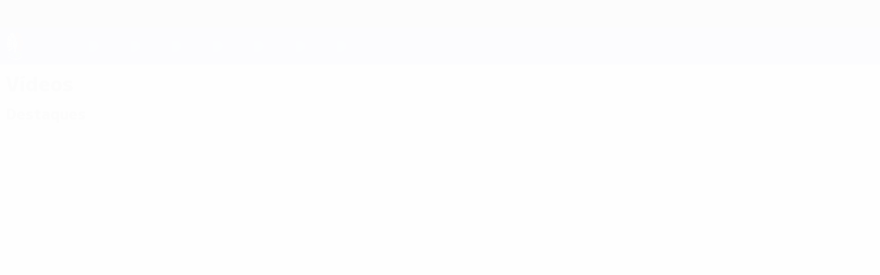

--- FILE ---
content_type: text/html
request_url: https://pt.uefa.com/uefaeuro/history/video/026a-128d64e61e44-25a8ad2f8d39-1000--estrela-do-jogo-destaques-de-modric/
body_size: 15480
content:





<!DOCTYPE html>
<html lang="pt" data-lang="pt" data-culture="pt-PT">

<head prefix="og: http://ogp.me/ns# fb: http://ogp.me/ns/fb# website: http://ogp.me/ns/website# ">
  <title>Estrela do Jogo: destaques de Modri&#x107;  | V&#xED;deos Hist&#xF3;ria | UEFA EURO | UEFA.com</title>
  <meta http-equiv="X-UA-Compatible" content="IE=edge" />
  <meta http-equiv="Content-Type" content="text/html; charset=utf-8" />
  <meta charset="utf-8" />
  <meta name="description" content="Hist&#xF3;rico oficial da UEFA EURO. Guia de cada &#xE9;poca e estat&#xED;sticas detalhadas, al&#xE9;m de resumos de v&#xED;deo de todas as finais" />
  <meta name="author" content="UEFA.com" />
  <meta name="HandheldFriendly" content="true">
  <meta name="MobileOptimized" content="320">
  <meta name="application-name" content="UEFA.com">
  <meta name="mobile-web-app-capable" content="yes">
  <meta name="apple-mobile-web-app-title" content="UEFA.com">
  <meta name="theme-color" content="#ffffff">
  <meta property="twitter:text:title" content="Estrela do Jogo: destaques de Modri&#x107;  | V&#xED;deos Hist&#xF3;ria | UEFA EURO" />

    <meta name="twitter:card" content="summary_large_image">

    <meta property="og:url" content="https://pt.uefa.com/uefaeuro/history/video/026a-128d64e61e44-25a8ad2f8d39-1000--estrela-do-jogo-destaques-de-modric/" />
    <link rel="canonical" href="https://pt.uefa.com/uefaeuro/history/video/026a-128d64e61e44-25a8ad2f8d39-1000--estrela-do-jogo-destaques-de-modric/" />
  <meta property="og:type" content="website" />
  <meta property="og:title" content="Estrela do Jogo: destaques de Modri&#x107;  | V&#xED;deos Hist&#xF3;ria | UEFA EURO" />
    <meta property="og:image" content="https://img.uefa.com/imgml/uefacom/euro2028/og-image.png" />
    <meta property="og:image:width" content="2048">
    <meta property="og:image:height" content="1152">
    <link rel="image_src" href="https://img.uefa.com/imgml/uefacom/euro2028/og-image.png" />
  <meta property="og:description" content="Hist&#xF3;rico oficial da UEFA EURO. Guia de cada &#xE9;poca e estat&#xED;sticas detalhadas, al&#xE9;m de resumos de v&#xED;deo de todas as finais" />
  <meta property="og:site_name" content="UEFA.com" />
    <link rel="shortcut icon" href="//img.uefa.com/imgml/favicon/comp/euro-2028.ico" />
    <link rel="icon" href="//img.uefa.com/imgml/favicon/comp/euro-2028.ico" type="image/x-icon" />
      <link rel="apple-touch-icon" href="https://img.uefa.com/imgml/favicon/apple-touch-icon.png" />
      <link rel="apple-touch-icon-precomposed"
        href="https://img.uefa.com/imgml/favicon/apple-touch-icon-precomposed.png" />
      <link rel="apple-touch-icon" sizes="57x57"
        href="https://img.uefa.com/imgml/favicon/apple-touch-icon-57x57.png" />
      <link rel="apple-touch-icon" sizes="72x72"
        href="https://img.uefa.com/imgml/favicon/apple-touch-icon-72x72.png" />
      <link rel="apple-touch-icon" sizes="76x76"
        href="https://img.uefa.com/imgml/favicon/apple-touch-icon-76x76.png" />
      <link rel="apple-touch-icon" sizes="114x114"
        href="https://img.uefa.com/imgml/favicon/apple-touch-icon-114x114.png" />
      <link rel="apple-touch-icon" sizes="120x120"
        href="https://img.uefa.com/imgml/favicon/apple-touch-icon-120x120.png" />
      <link rel="apple-touch-icon" sizes="144x144"
        href="https://img.uefa.com/imgml/favicon/apple-touch-icon-144x144.png" />
      <link rel="apple-touch-icon" sizes="152x152"
        href="https://img.uefa.com/imgml/favicon/apple-touch-icon-152x152.png" />
      <link rel="apple-touch-icon" sizes="180x180"
        href="https://img.uefa.com/imgml/favicon/apple-touch-icon-180x180.png" />
  <!-- mobile stuff -->
  <meta name="viewport" content="width=device-width, initial-scale=1.0" />
  
    <meta name="apple-itunes-app" content="app-id=1061115611" />


  <link rel="preload" crossorigin="anonymous" href="https://pt.uefa.com/Content/fonts/icomoon/icomoon.woff"
    as="font" />
      <link rel="preload" crossorigin="anonymous" href="https://panenka.uefa.com/panenka/fonts/manrope/manrope-regular.woff2" as="font" />
      <link rel="preload" crossorigin="anonymous" href="https://panenka.uefa.com/panenka/fonts/manrope/manrope-semibold.woff2" as="font" />
      <link rel="preload" crossorigin="anonymous" href="https://panenka.uefa.com/panenka/fonts/manrope/manrope-bold.woff2" as="font" />

  <link href="/CompiledAssets/UefaCom/css/preload.css?_t=0f09343940a3087148625035542f67cf" rel="stylesheet" type="text/css" /><link href="/CompiledAssets/UefaCom/css/modules/common/videoplayer-preload.css?_t=244b6fc551bf07e33f2d4f5b35821f75" rel="stylesheet" type="text/css" /><link href="/CompiledAssets/UefaCom/css/modules/common/carousel-preload.css?_t=8bfb97fc34e62f5a8e36eaa195c603a2" rel="stylesheet" type="text/css" /><link href="/CompiledAssets/UefaCom/css/modules/template/header-preload.css?_t=55f3dd28d6154956cce7728ac72f69b3" rel="stylesheet" type="text/css" /><link href="/CompiledAssets/UefaCom/css/modules/template/sticky-nav-preload.css?_t=a9eb8ef25affd1fa58639981f9bd9eb2" rel="stylesheet" type="text/css" />
  
  <link rel="preload" href="/CompiledAssets/UefaCom/css/fonts/global.css?_t=d752637a4cc4230fecf23a273a392daf" as="style" onload="this.onload=null;this.rel='stylesheet';"><noscript><link rel="stylesheet" href="/CompiledAssets/UefaCom/css/fonts/global.css?_t=d752637a4cc4230fecf23a273a392daf"></noscript><link rel="preload" href="/CompiledAssets/UefaCom/css/competitions/uefaeuro2028/base.css?_t=18e92525d408a1189c3782572b394523" as="style" onload="this.onload=null;this.rel='stylesheet';"><noscript><link rel="stylesheet" href="/CompiledAssets/UefaCom/css/competitions/uefaeuro2028/base.css?_t=18e92525d408a1189c3782572b394523"></noscript><link rel="preload" href="/CompiledAssets/UefaCom/css/sections/history.css?_t=1b48b49e829111333f9e7d091e8f279c" as="style" onload="this.onload=null;this.rel='stylesheet';"><noscript><link rel="stylesheet" href="/CompiledAssets/UefaCom/css/sections/history.css?_t=1b48b49e829111333f9e7d091e8f279c"></noscript>
  <link rel="preload" href="/CompiledAssets/UefaCom/css/modules/editorial/editorial-carousel.css?_t=33485561cdbb210e662996dacc229ba0" as="style" onload="this.onload=null;this.rel='stylesheet';"><noscript><link rel="stylesheet" href="/CompiledAssets/UefaCom/css/modules/editorial/editorial-carousel.css?_t=33485561cdbb210e662996dacc229ba0"></noscript><link rel="preload" href="/CompiledAssets/UefaCom/css/modules/template/footer.css?_t=518ac1dec236720de8587f6cb0e6a2db" as="style" onload="this.onload=null;this.rel='stylesheet';"><noscript><link rel="stylesheet" href="/CompiledAssets/UefaCom/css/modules/template/footer.css?_t=518ac1dec236720de8587f6cb0e6a2db"></noscript>
  

  <noscript>
    <style>
      html {
        opacity: 1;
      }
    </style>
  </noscript>

  <script type="application/ld+json">
{"@type":"WebPage","@context":"http://schema.org","@id":"https://pt.uefa.com/uefaeuro/history/video/026a-128d64e61e44-25a8ad2f8d39-1000--estrela-do-jogo-destaques-de-modric/","url":"https://pt.uefa.com/uefaeuro/history/video/026a-128d64e61e44-25a8ad2f8d39-1000--estrela-do-jogo-destaques-de-modric/","headline":"Estrela do Jogo: destaques de Modri\u0107  | V\u00EDdeos Hist\u00F3ria | UEFA EURO | UEFA.com","description":"Hist\u00F3rico oficial da UEFA EURO. Guia de cada \u00E9poca e estat\u00EDsticas detalhadas, al\u00E9m de resumos de v\u00EDdeo de todas as finais","potentialAction":{"@type":"ReadAction","target":"https://pt.uefa.com/uefaeuro/history/video/026a-128d64e61e44-25a8ad2f8d39-1000--estrela-do-jogo-destaques-de-modric/"}}  </script>

  <script type="text/javascript">
    window.environment = 'prd';
    window.uefaBaseUrl = '//pt.uefa.com';
    window.uefaApiBaseUrl = '/api/v1/';
    window.showTeamsDisclaimer = false;

    window.competitionId = '3';
    window.competitionFolder = 'uefaeuro';
    window.competitionBanner = 'uefaeuro';
    window.competitionTracking = 'euro';
    window.competitionCode = 'euro2028';
    window.competitionName = 'uefaeuro';
    window.competitionUrl = 'uefaeuro';
    window.isClub = false;
    window.currentSeason = 2028;
    window.currentPhase = '';
    window.imgBaseUrl = 'https://img.uefa.com';

    window.apiKey = 'ceeee1a5bb209502c6c438abd8f30aef179ce669bb9288f2d1cf2fa276de03f4';
    window.fspApiLimit = 50;
    window.matchApiUrl = 'https://match.uefa.com/';
    window.compApiUrl = 'https://comp.uefa.com/';
    window.compStatsApiUrl = 'https://compstats.uefa.com/';
    window.standingsApiUrl = 'https://standings.uefa.com/';
    window.drawApiUrl = 'https://fsp-draw-service.uefa.com/';
    window.matchStatsApiUrl = 'https://matchstats.uefa.com/';
    window.bracketApiUrl = 'https://bracket-service.uefa.com/';
    window.masApiUrl = 'https://mas.uefa.com/';
    window.domesticApiUrl = 'https://domestic.uefa.com/';
    window.cardApiUrl = 'https://fsp-data-cards-service.uefa.com/';
    window.performanceApiBaseUrl = 'https://fsp-players-ranking-service.uefa.com/';
    window.broadcasterApiUrl = 'https://broadcaster.uefa.com/';
    window.cobaltApiUrl = 'https://editorial.uefa.com/api/';
    window.cobaltApiKey = 'bc1ff15c-814f-4318-b374-50ad9c1b7294';
    window.cobaltBaseUrl = 'https://editorial.uefa.com/';
    window.cobaltImgBaseUrl = 'https://editorial.uefa.com/';
    window.sponsorApiUrl = 'https://fsp-sponsor-service.uefa.com/';
    window.sponsorPhase = '';
    window.pssApiUrl = 'https://pss.uefa.com/';
    window.storyTellerApiKey = '33b93e10-d36b-4336-8c71-bf72e7db4be5';
    window.uefaTvApiKey = '';
    window.uefaTvRealm = '';
    window.uefaTvApiUrl = '';
    window.gaGtagId = 'G-X6QJTK7ZQG';
    window.consentManagerId = '51b6b8a8b21b3';

    window.gamingHubComponentUrl = 'https://gaming.uefa.com/webcomponent/index.js';

    window.videoAdvTag = 'https://pubads.g.doubleclick.net/gampad/ads?iu=/5874/universal_video&description_url=[description_url]&tfcd=0&npa=0&sz=512x288&gdfp_req=1&output=vast&unviewed_position_start=1&env=vp&impl=s&correlator=[timestamp]&cust_params=application%3Dweb.uefacom%26section%3D[section]%26kind%3D[kind]';
    window.videoAdsContext = '';
    window.bannerAdsContext = 'History';

    window.idpScript = 'https://idpassets-ping.uefa.com/idp.js';
    window.idpApiKey = '998b963a-5d91-4956-a062-33d809aaf15b';
    window.idpScope = '';
    window.useCustomAuthDialog = true;


    window.syncFavouritesNotification = false;
    window.syncFollowedNotification = false;

    window.languageRedirection = false;

    window.jwplayerScript = 'https://cdn.jwplayer.com/libraries/MRgM2eB8.js';
    window.appInsightsConnectionString = 'InstrumentationKey=9c0b0885-769f-44f0-89f4-8a39a924aaa6;IngestionEndpoint=https://westeurope-2.in.applicationinsights.azure.com/;LiveEndpoint=https://westeurope.livediagnostics.monitor.azure.com/';
    window.appInsightsSamplingPercentage = 2;

    window.impressionScrollThreshold = 40;
    window.impressionTimeThreshold = 300;

    window.newTableFormat = false;
    window.enableVideoSponsorsLogo = false;
    window.imageSizesConfig = [{"name":"clubs","match":"img(?:[-.]\\w\u002B)?\\.uefa\\.com\\/imgml\\/TP\\/teams\\/logos\\/(\\d\u002Bx\\d\u002B)\\/","sizes":[18,32,36,50,64,70,100,140,240,700],"type":"PATH","path":"\\/\\d\u002Bx\\d\u002B\\/"},{"name":"teams","match":"img(?:[-.]\\w\u002B)?\\.uefa\\.com\\/imgml\\/flags\\/(\\d\u002Bx\\d\u002B)\\/","sizes":[18,32,36,50,64,70,100,140,240,700],"type":"PATH","path":"\\/\\d\u002Bx\\d\u002B\\/"},{"name":"players","match":"img(?:[-.]\\w\u002B)?\\.uefa\\.com\\/imgml\\/TP\\/players\\/\\d\u002B\\/\\d\u002B\\/(\\d\u002Bx\\d\u002B)\\/","sizes":[27,75,324],"type":"PATH","path":"\\/\\d\u002Bx\\d\u002B\\/"},{"name":"editorial","match":"editorial(?:[-.]\\w\u002B)?\\.uefa\\.com","sizes":[158,276,280,369,490,556,656,988,2048],"type":"AKAMAI","path":"\\/\\d\u002Bx\\d\u002B\\/","qs":"imwidth"},{"name":"others","match":"img(?:\\.\\w\u002B)?\\.uefa\\.com","sizes":[36,65,75,83,140,166,324,400,700,5000],"type":"AKAMAI","path":"\\/\\d\u002Bx\\d\u002B\\/","qs":"imwidth"}];
  </script>
  <script type="text/javascript">
    window.d3OnLoad = (callback) => {
      window.addEventListener('load', () => { callback(); }, false);
    }
  </script>

  <!--[if lt IE 10]>
      <script>document.getElementsByTagName("html")[0].className = "old-ie";</script>
    <![endif]-->
  
  

    <script type="text/javascript" data-cmp-ab="1" src="https://cdn.consentmanager.net/delivery/js/semiautomatic.min.js"
      data-cmp-cdid="51b6b8a8b21b3" data-cmp-host="a.delivery.consentmanager.net"
      data-cmp-cdn="cdn.consentmanager.net" data-cmp-codesrc="0">
      </script>


    <script type="text/javascript" src="//c.webtrends-optimize.com/acs/accounts/95cd9c25-c6b5-472c-b8a9-6ad5a1e400c8/js/wt.js">
    </script>



  <script type="text/javascript">
    var trackVars = {"language":"PT","pageLanguage":"PT","pageTitle":"Estrela do Jogo: destaques de Modri\\u0107  | V\\u00EDdeos Hist\\u00F3ria | UEFA EURO | UEFA.com","competition":"euro","competitionDate":"2020","environment":"production","hour":"21","minute":"54","date":"2026-01-30","dayOfWeek":"Friday","second":"52","timezone":"00:00:00","siteType":"Website","contentSection1":"euro","pageName":"/uefaeuro/history/video/026a-128d64e61e44-25a8ad2f8d39-1000--estrela-do-jogo-destaques-de-modric/","videoID":"026a-128d64e61e44-25a8ad2f8d39-1000","videoTitle":"Estrela do Jogo: destaques de Modri\\u0107 ","videoLength":"34"};

    window.dataLayer = window.dataLayer || [];
    window.dataLayer.push({
      event: 'Page Meta',
      pageFormat: 'standard view',
      userAgent: window.navigator.userAgent,
      previousPage: document.referrer,
      ...trackVars,
    });
  </script>
    <script type="text/javascript">
      window.d3OnLoad(function () {
        if (!window.D3 || !window.D3.country) return;

        window.D3.country.get().then(function (country) {
          if (!country.fifaCountryCode) return;
          window.dataLayer.push({
            event: "Page Meta",
            country: country.fifaCountryCode
          });
        });
      });
    </script>
      <!-- Google Analytics -->
      <script>
        (function (i, s, o, g, r, a, m) {
          i['GoogleAnalyticsObject'] = r;
          i[r] = i[r] || function () { (i[r].q = i[r].q || []).push(arguments) },
            i[r].l = 1 * new Date();
          a = s.createElement(o),
            m = s.getElementsByTagName(o)[0];
          a.async = 1;
          a.src = g;
          m.parentNode.insertBefore(a, m)
        })(window, document, 'script', 'https://www.google-analytics.com/analytics.js', 'ga');
        ga('create', 'UA-99223133-1', 'auto');
        ga('set', 'transport', 'beacon');
      </script>
      <!-- end Google Analytics -->
      <!-- Google Tag Manager -->
      <script>
        (function (w, d, s, l, i) {
          w[l] = w[l] || [];
          w[l].push({ 'gtm.start': new Date().getTime(), event: 'gtm.js' });
          var f = d.getElementsByTagName(s)[0],
            j = d.createElement(s),
            dl = l != 'dataLayer' ? '&l=' + l : '';
          j.async = true;
          j.src = 'https://www.googletagmanager.com/gtm.js?id=' + i + dl;
          f.parentNode.insertBefore(j, f);
        })(window, document, 'script', 'dataLayer', 'GTM-5NXJMPQ');
      </script>
      <!-- end Google Tag Manager -->
</head>

<body class="langP pk-font--base-regular" pk-competition="euro2028" pk-theme="light">



  <div class="d3-react " data-name="auth-dialog" data-options="null" data-force-inview="true">
  </div>

  <!-- Environment: production -->
  <!-- Version: 2.745.0 -->
  <!-- Google Tag Manager (noscript) -->
    <noscript>
      <iframe src="https://www.googletagmanager.com/ns.html?id=GTM-5NXJMPQ" height="0" width="0"
        style="display: none; visibility: hidden"></iframe>
    </noscript>
  <!-- End Google Tag Manager (noscript) -->


    <!-- IE deprecation message - START -->

<div class="ie-deprecation-banner">
  <img class="ie-deprecation-banner__logo" alt="UEFA.COM" title="UEFA.COM" loading="lazy"
    src="https://img.uefa.com/imgml/uefacom/elements/main-nav/uefa-logo-black.svg" />
  <div class="ie-deprecation-banner__title">O UEFA.com funciona melhor noutros browsers</div>
  <div class="ie-deprecation-banner__text">Para a melhor experiência possível recomendamos a utilização do <a href='https://www.google.com/chrome/' >Chrome</a>, <a href='https://www.mozilla.org/firefox/' >Firefox</a> ou <a href='https://www.microsoft.com/edge' >Microsoft Edge</a>.</div>
</div>
    <!-- IE deprecation message - END -->

  



<!-- Main wrapper -->
<div class="main-wrap">
  <a class="skip-link d3-plugin" data-plugin="skip-navigation" pk-theme="dark"
    href='#main-content'>Saltar para o conte&#xFA;do principal</a>
  <!-- Header -->
    <header class="header-wrap">
      





<div class="hidden d3-stylesheet" data-href="/CompiledAssets/UefaCom/css/modules/template/header-preload.css?_t=55f3dd28d6154956cce7728ac72f69b3" ></div>
  <div class="d3-react header header--competition pk-theme--dark pk-competition--base pk-d--flex pk-w--100" data-name="header" data-options="{&quot;menu&quot;:[{&quot;id&quot;:&quot;comp-featuring&quot;,&quot;text&quot;:&quot;comp_featuring&quot;,&quot;trackText&quot;:&quot;comp_featuring&quot;,&quot;href&quot;:&quot;&quot;,&quot;isActive&quot;:true,&quot;target&quot;:&quot;_self&quot;,&quot;menuItems&quot;:[{&quot;id&quot;:&quot;home&quot;,&quot;parentId&quot;:&quot;comp-featuring&quot;,&quot;text&quot;:&quot;In\u00EDcio&quot;,&quot;tag&quot;:&quot;nav_home&quot;,&quot;trackText&quot;:&quot;Home&quot;,&quot;href&quot;:&quot;/&quot;,&quot;isActive&quot;:true,&quot;target&quot;:&quot;_blank&quot;},{&quot;id&quot;:&quot;about&quot;,&quot;parentId&quot;:&quot;comp-featuring&quot;,&quot;text&quot;:&quot;Sobre&quot;,&quot;tag&quot;:&quot;about&quot;,&quot;trackText&quot;:&quot;About&quot;,&quot;href&quot;:&quot;/about/&quot;,&quot;isActive&quot;:false,&quot;target&quot;:&quot;_blank&quot;},{&quot;id&quot;:&quot;nationalassociations&quot;,&quot;parentId&quot;:&quot;comp-featuring&quot;,&quot;text&quot;:&quot;Federa\u00E7\u00F5es nacionais&quot;,&quot;tag&quot;:&quot;nav_nationalassociations&quot;,&quot;trackText&quot;:&quot;National Associations&quot;,&quot;href&quot;:&quot;/nationalassociations/&quot;,&quot;isActive&quot;:false,&quot;target&quot;:&quot;_blank&quot;},{&quot;id&quot;:&quot;running-competitions&quot;,&quot;parentId&quot;:&quot;comp-featuring&quot;,&quot;text&quot;:&quot;Competi\u00E7\u00F5es em curso&quot;,&quot;tag&quot;:&quot;running_competitions&quot;,&quot;trackText&quot;:&quot;Running Competitions&quot;,&quot;href&quot;:&quot;/running-competitions/&quot;,&quot;isActive&quot;:false,&quot;target&quot;:&quot;_blank&quot;},{&quot;id&quot;:&quot;developement&quot;,&quot;parentId&quot;:&quot;comp-featuring&quot;,&quot;text&quot;:&quot;Desenvolvimento&quot;,&quot;tag&quot;:&quot;development&quot;,&quot;trackText&quot;:&quot;Developement&quot;,&quot;href&quot;:&quot;/development/&quot;,&quot;isActive&quot;:false,&quot;target&quot;:&quot;_blank&quot;},{&quot;id&quot;:&quot;sustainability&quot;,&quot;parentId&quot;:&quot;comp-featuring&quot;,&quot;text&quot;:&quot;Sustentabilidade&quot;,&quot;tag&quot;:&quot;sustainability&quot;,&quot;trackText&quot;:&quot;Sustainability&quot;,&quot;href&quot;:&quot;/sustainability/&quot;,&quot;isActive&quot;:false,&quot;target&quot;:&quot;_blank&quot;},{&quot;id&quot;:&quot;newsmedia&quot;,&quot;parentId&quot;:&quot;comp-featuring&quot;,&quot;text&quot;:&quot;Not\u00EDcias e media&quot;,&quot;tag&quot;:&quot;nav_news_media&quot;,&quot;trackText&quot;:&quot;News \u0026 Media&quot;,&quot;href&quot;:&quot;/news-media/&quot;,&quot;isActive&quot;:false,&quot;target&quot;:&quot;_blank&quot;}]},{&quot;id&quot;:&quot;quick-links&quot;,&quot;text&quot;:&quot;quick_links&quot;,&quot;trackText&quot;:&quot;quick_links&quot;,&quot;href&quot;:&quot;&quot;,&quot;isActive&quot;:false,&quot;target&quot;:&quot;_self&quot;,&quot;menuItems&quot;:[{&quot;id&quot;:&quot;comp_gaming&quot;,&quot;parentId&quot;:&quot;quick-links&quot;,&quot;text&quot;:&quot;UEFA Gaming&quot;,&quot;tag&quot;:&quot;nav_uefagaming&quot;,&quot;trackText&quot;:&quot;UEFA Gaming&quot;,&quot;icon&quot;:&quot;/uefacom/elements/logos/uefagaming.svg&quot;,&quot;href&quot;:&quot;https://gaming.uefa.com/&quot;,&quot;isActive&quot;:false,&quot;target&quot;:&quot;_blank&quot;},{&quot;id&quot;:&quot;comp_uefatv&quot;,&quot;parentId&quot;:&quot;quick-links&quot;,&quot;text&quot;:&quot;UEFA.tv&quot;,&quot;tag&quot;:&quot;nav_uefatv&quot;,&quot;trackText&quot;:&quot;UEFA.tv&quot;,&quot;icon&quot;:&quot;/uefacom/elements/logos/uefatv.svg&quot;,&quot;href&quot;:&quot;https://links.uefa.tv/uefacom-header&quot;,&quot;isActive&quot;:false,&quot;target&quot;:&quot;_blank&quot;},{&quot;id&quot;:&quot;match-calendar&quot;,&quot;parentId&quot;:&quot;quick-links&quot;,&quot;text&quot;:&quot;Calend\u00E1rio de jogos&quot;,&quot;tag&quot;:&quot;match-calendar&quot;,&quot;trackText&quot;:&quot;Match Calendar&quot;,&quot;icon&quot;:&quot;tab-bar-matches&quot;,&quot;href&quot;:&quot;/match-calendar/&quot;,&quot;isActive&quot;:false,&quot;target&quot;:&quot;_self&quot;,&quot;customProperties&quot;:{&quot;livescores&quot;:&quot;true&quot;}},{&quot;id&quot;:&quot;store_team&quot;,&quot;parentId&quot;:&quot;quick-links&quot;,&quot;text&quot;:&quot;Loja (selec\u00E7\u00F5es)&quot;,&quot;tag&quot;:&quot;nav_teams_store&quot;,&quot;trackText&quot;:&quot;Store - NTC&quot;,&quot;icon&quot;:&quot;features-store&quot;,&quot;href&quot;:&quot;https://www.shopuefa.com/en/?_s=bm-fi-psc-uefa-hpshopnav&quot;,&quot;isActive&quot;:false,&quot;target&quot;:&quot;_blank&quot;},{&quot;id&quot;:&quot;store_club&quot;,&quot;parentId&quot;:&quot;quick-links&quot;,&quot;text&quot;:&quot;Loja (clubes)&quot;,&quot;tag&quot;:&quot;nav_clubs_store&quot;,&quot;trackText&quot;:&quot;Store - CC&quot;,&quot;icon&quot;:&quot;features-store&quot;,&quot;href&quot;:&quot;https://clubcompetitions-shop.com/pt-eu?utm_source=uefa\u0026utm_medium=website\u0026utm_campaign=UCL-store&quot;,&quot;isActive&quot;:false,&quot;target&quot;:&quot;_blank&quot;},{&quot;id&quot;:&quot;uefarankings&quot;,&quot;parentId&quot;:&quot;quick-links&quot;,&quot;text&quot;:&quot;Rankings da UEFA&quot;,&quot;tag&quot;:&quot;nav_uefarankings&quot;,&quot;trackText&quot;:&quot;UEFA rankings&quot;,&quot;icon&quot;:&quot;features-stats&quot;,&quot;href&quot;:&quot;/nationalassociations/uefarankings/&quot;,&quot;isActive&quot;:false,&quot;target&quot;:&quot;_self&quot;},{&quot;id&quot;:&quot;ticketshospitality&quot;,&quot;parentId&quot;:&quot;quick-links&quot;,&quot;text&quot;:&quot;Bilhetes&quot;,&quot;tag&quot;:&quot;ticketshospitality&quot;,&quot;trackText&quot;:&quot;Tickets and hospitality&quot;,&quot;icon&quot;:&quot;features-tickets&quot;,&quot;href&quot;:&quot;/tickets/&quot;,&quot;isActive&quot;:false,&quot;target&quot;:&quot;&quot;}]},{&quot;id&quot;:&quot;uefa-competitions&quot;,&quot;text&quot;:&quot;Competi\u00E7\u00F5es da UEFA&quot;,&quot;tag&quot;:&quot;uefa_competitions&quot;,&quot;trackText&quot;:&quot;uefa_competitions&quot;,&quot;href&quot;:&quot;&quot;,&quot;isActive&quot;:false,&quot;target&quot;:&quot;_self&quot;,&quot;menuItems&quot;:[{&quot;id&quot;:&quot;clubscomps&quot;,&quot;parentId&quot;:&quot;uefa-competitions&quot;,&quot;text&quot;:&quot;Clubes&quot;,&quot;tag&quot;:&quot;nav_club&quot;,&quot;trackText&quot;:&quot;clubscomps&quot;,&quot;href&quot;:&quot;&quot;,&quot;isActive&quot;:false,&quot;target&quot;:&quot;_self&quot;,&quot;menuItems&quot;:[{&quot;id&quot;:&quot;ucl&quot;,&quot;parentId&quot;:&quot;clubscomps&quot;,&quot;text&quot;:&quot;UEFA Champions League&quot;,&quot;tag&quot;:&quot;nav_uefachampionsleague&quot;,&quot;trackText&quot;:&quot;UEFA Champions League&quot;,&quot;href&quot;:&quot;/uefachampionsleague/&quot;,&quot;isActive&quot;:false,&quot;target&quot;:&quot;_self&quot;,&quot;customProperties&quot;:{&quot;compCode&quot;:&quot;ucl&quot;}},{&quot;id&quot;:&quot;uel&quot;,&quot;parentId&quot;:&quot;clubscomps&quot;,&quot;text&quot;:&quot;UEFA Europa League&quot;,&quot;tag&quot;:&quot;nav_uefaeuropaleague&quot;,&quot;trackText&quot;:&quot;UEFA Europa League&quot;,&quot;href&quot;:&quot;/uefaeuropaleague/&quot;,&quot;isActive&quot;:false,&quot;target&quot;:&quot;_self&quot;},{&quot;id&quot;:&quot;usc&quot;,&quot;parentId&quot;:&quot;clubscomps&quot;,&quot;text&quot;:&quot;Superta\u00E7a Europeia&quot;,&quot;tag&quot;:&quot;nav_uefasupercup&quot;,&quot;trackText&quot;:&quot;UEFA Super Cup&quot;,&quot;href&quot;:&quot;/uefasupercup/&quot;,&quot;isActive&quot;:false,&quot;target&quot;:&quot;_self&quot;},{&quot;id&quot;:&quot;uecl&quot;,&quot;parentId&quot;:&quot;clubscomps&quot;,&quot;text&quot;:&quot;UEFA Conference League&quot;,&quot;tag&quot;:&quot;nav_uefaeuropaconferenceleague&quot;,&quot;trackText&quot;:&quot;UEFA Europa Conference League&quot;,&quot;href&quot;:&quot;/uefaconferenceleague/&quot;,&quot;isActive&quot;:false,&quot;target&quot;:&quot;_self&quot;},{&quot;id&quot;:&quot;uyl&quot;,&quot;parentId&quot;:&quot;clubscomps&quot;,&quot;text&quot;:&quot;UEFA Youth League&quot;,&quot;tag&quot;:&quot;nav_uefayouthleague&quot;,&quot;trackText&quot;:&quot;UEFA Youth League&quot;,&quot;href&quot;:&quot;/uefayouthleague/&quot;,&quot;isActive&quot;:false,&quot;target&quot;:&quot;_self&quot;},{&quot;id&quot;:&quot;iu20&quot;,&quot;parentId&quot;:&quot;clubscomps&quot;,&quot;text&quot;:&quot;Ta\u00E7a Intercontinental Sub-20&quot;,&quot;tag&quot;:&quot;nav_under20intercontinental&quot;,&quot;trackText&quot;:&quot;U20 Intercontinental&quot;,&quot;href&quot;:&quot;/under20intercontinental/&quot;,&quot;isActive&quot;:false,&quot;target&quot;:&quot;_self&quot;,&quot;customProperties&quot;:{&quot;compCode&quot;:&quot;iu20&quot;}}]},{&quot;id&quot;:&quot;nationalcomps&quot;,&quot;parentId&quot;:&quot;uefa-competitions&quot;,&quot;text&quot;:&quot;Selec\u00E7\u00F5es&quot;,&quot;tag&quot;:&quot;nav_national&quot;,&quot;trackText&quot;:&quot;nationalcomps&quot;,&quot;href&quot;:&quot;&quot;,&quot;isActive&quot;:false,&quot;target&quot;:&quot;_self&quot;,&quot;menuItems&quot;:[{&quot;id&quot;:&quot;eq&quot;,&quot;parentId&quot;:&quot;nationalcomps&quot;,&quot;text&quot;:&quot;Qualifica\u00E7\u00E3o Europeia&quot;,&quot;tag&quot;:&quot;nav_euroqualifiers&quot;,&quot;trackText&quot;:&quot;European Qualifiers&quot;,&quot;href&quot;:&quot;/european-qualifiers/&quot;,&quot;isActive&quot;:false,&quot;target&quot;:&quot;_self&quot;},{&quot;id&quot;:&quot;euro2028&quot;,&quot;parentId&quot;:&quot;nationalcomps&quot;,&quot;text&quot;:&quot;UEFA EURO 2028&quot;,&quot;tag&quot;:&quot;nav_euro2028&quot;,&quot;trackText&quot;:&quot;UEFA EURO 2028&quot;,&quot;href&quot;:&quot;/euro2028/&quot;,&quot;isActive&quot;:false,&quot;target&quot;:&quot;_self&quot;},{&quot;id&quot;:&quot;unl&quot;,&quot;parentId&quot;:&quot;nationalcomps&quot;,&quot;text&quot;:&quot;UEFA Nations League&quot;,&quot;tag&quot;:&quot;nav_UEFA_Nations_League&quot;,&quot;trackText&quot;:&quot;UEFA Nations League&quot;,&quot;href&quot;:&quot;/uefanationsleague/&quot;,&quot;isActive&quot;:false,&quot;target&quot;:&quot;_self&quot;},{&quot;id&quot;:&quot;fin&quot;,&quot;parentId&quot;:&quot;nationalcomps&quot;,&quot;text&quot;:&quot;Final\u00EDssima&quot;,&quot;tag&quot;:&quot;nav_finalissima&quot;,&quot;trackText&quot;:&quot;Finalissima&quot;,&quot;href&quot;:&quot;/finalissima/&quot;,&quot;isActive&quot;:false,&quot;target&quot;:&quot;_self&quot;},{&quot;id&quot;:&quot;u21&quot;,&quot;parentId&quot;:&quot;nationalcomps&quot;,&quot;text&quot;:&quot;UEFA Sub-21&quot;,&quot;tag&quot;:&quot;nav_under21&quot;,&quot;trackText&quot;:&quot;UEFA Under-21&quot;,&quot;href&quot;:&quot;/under21/&quot;,&quot;isActive&quot;:false,&quot;target&quot;:&quot;_self&quot;}]},{&quot;id&quot;:&quot;womencomps&quot;,&quot;parentId&quot;:&quot;uefa-competitions&quot;,&quot;text&quot;:&quot;Feminino&quot;,&quot;tag&quot;:&quot;nav_women&quot;,&quot;trackText&quot;:&quot;womencomps&quot;,&quot;href&quot;:&quot;&quot;,&quot;isActive&quot;:false,&quot;target&quot;:&quot;_self&quot;,&quot;menuItems&quot;:[{&quot;id&quot;:&quot;wucl&quot;,&quot;parentId&quot;:&quot;womencomps&quot;,&quot;text&quot;:&quot;UEFA Women\u0027s Champions League&quot;,&quot;tag&quot;:&quot;nav_womenschampionsleague&quot;,&quot;trackText&quot;:&quot;UEFA Women\u0027s Champions League&quot;,&quot;href&quot;:&quot;/womenschampionsleague/&quot;,&quot;isActive&quot;:false,&quot;target&quot;:&quot;_self&quot;},{&quot;id&quot;:&quot;weuro&quot;,&quot;parentId&quot;:&quot;womencomps&quot;,&quot;text&quot;:&quot;UEFA Women\u0027s EURO&quot;,&quot;tag&quot;:&quot;nav_woco&quot;,&quot;trackText&quot;:&quot;UEFA Women\u0027s EURO&quot;,&quot;href&quot;:&quot;/womenseuro/&quot;,&quot;isActive&quot;:false,&quot;target&quot;:&quot;_self&quot;},{&quot;id&quot;:&quot;uwec&quot;,&quot;parentId&quot;:&quot;womencomps&quot;,&quot;text&quot;:&quot;UEFA Women\u2019s Europa Cup&quot;,&quot;tag&quot;:&quot;nav_womenseuropacup&quot;,&quot;trackText&quot;:&quot;UEFA Women\u0027s Europa Cup&quot;,&quot;href&quot;:&quot;/womenseuropacup/&quot;,&quot;isActive&quot;:false,&quot;target&quot;:&quot;_self&quot;},{&quot;id&quot;:&quot;weq&quot;,&quot;parentId&quot;:&quot;womencomps&quot;,&quot;text&quot;:&quot;Qualifica\u00E7\u00E3o Europeia Feminina&quot;,&quot;tag&quot;:&quot;nav_womenseuropeanqualifiers&quot;,&quot;trackText&quot;:&quot;Women\u0027s European Qualifiers&quot;,&quot;href&quot;:&quot;/womenseuropeanqualifiers/&quot;,&quot;isActive&quot;:false,&quot;target&quot;:&quot;_self&quot;},{&quot;id&quot;:&quot;uwnl&quot;,&quot;parentId&quot;:&quot;womencomps&quot;,&quot;text&quot;:&quot;Women\u0027s Nations League&quot;,&quot;tag&quot;:&quot;nav_uwnl&quot;,&quot;trackText&quot;:&quot;UEFA Women\u0027s Nations League&quot;,&quot;href&quot;:&quot;/womensnationsleague/&quot;,&quot;isActive&quot;:false,&quot;target&quot;:&quot;_self&quot;},{&quot;id&quot;:&quot;wfin&quot;,&quot;parentId&quot;:&quot;womencomps&quot;,&quot;text&quot;:&quot;Final\u00EDssima Feminina&quot;,&quot;tag&quot;:&quot;nav_womensfinalissima&quot;,&quot;trackText&quot;:&quot;Women\u0027s Finalissima&quot;,&quot;href&quot;:&quot;/womensfinalissima/&quot;,&quot;isActive&quot;:false,&quot;target&quot;:&quot;_self&quot;},{&quot;id&quot;:&quot;wu19&quot;,&quot;parentId&quot;:&quot;womencomps&quot;,&quot;text&quot;:&quot;UEFA Sub-19 Feminino&quot;,&quot;tag&quot;:&quot;nav_wunder19&quot;,&quot;trackText&quot;:&quot;UEFA Women\u0027s Under-19&quot;,&quot;href&quot;:&quot;/womensunder19/&quot;,&quot;isActive&quot;:false,&quot;target&quot;:&quot;_self&quot;},{&quot;id&quot;:&quot;wu17&quot;,&quot;parentId&quot;:&quot;womencomps&quot;,&quot;text&quot;:&quot;UEFA Sub-17 Feminino&quot;,&quot;tag&quot;:&quot;nav_wunder17&quot;,&quot;trackText&quot;:&quot;UEFA Women\u0027s Under-17&quot;,&quot;href&quot;:&quot;/womensunder17/&quot;,&quot;isActive&quot;:false,&quot;target&quot;:&quot;_self&quot;}]},{&quot;id&quot;:&quot;youthcomps&quot;,&quot;parentId&quot;:&quot;uefa-competitions&quot;,&quot;text&quot;:&quot;Jovem e Amador&quot;,&quot;tag&quot;:&quot;nav_youth_amateur&quot;,&quot;trackText&quot;:&quot;youthcomps&quot;,&quot;href&quot;:&quot;&quot;,&quot;isActive&quot;:false,&quot;target&quot;:&quot;_self&quot;,&quot;menuItems&quot;:[{&quot;id&quot;:&quot;u19&quot;,&quot;parentId&quot;:&quot;youthcomps&quot;,&quot;text&quot;:&quot;UEFA Sub-19&quot;,&quot;tag&quot;:&quot;nav_under19&quot;,&quot;trackText&quot;:&quot;UEFA Under-19&quot;,&quot;href&quot;:&quot;/under19/&quot;,&quot;isActive&quot;:false,&quot;target&quot;:&quot;_self&quot;,&quot;customProperties&quot;:{&quot;nolang&quot;:&quot;ja&quot;}},{&quot;id&quot;:&quot;u17&quot;,&quot;parentId&quot;:&quot;youthcomps&quot;,&quot;text&quot;:&quot;UEFA Sub-17&quot;,&quot;tag&quot;:&quot;nav_under17&quot;,&quot;trackText&quot;:&quot;UEFA Under-17&quot;,&quot;href&quot;:&quot;/under17/&quot;,&quot;isActive&quot;:false,&quot;target&quot;:&quot;_self&quot;,&quot;customProperties&quot;:{&quot;nolang&quot;:&quot;ja&quot;}},{&quot;id&quot;:&quot;rcup&quot;,&quot;parentId&quot;:&quot;youthcomps&quot;,&quot;text&quot;:&quot;Ta\u00E7a das Regi\u00F5es da UEFA&quot;,&quot;tag&quot;:&quot;nav_regionscup&quot;,&quot;trackText&quot;:&quot;UEFA Regions\u0027 Cup&quot;,&quot;href&quot;:&quot;/regionscup/&quot;,&quot;isActive&quot;:false,&quot;target&quot;:&quot;_self&quot;,&quot;customProperties&quot;:{&quot;nolang&quot;:&quot;ja&quot;}}]},{&quot;id&quot;:&quot;futsalcomps&quot;,&quot;parentId&quot;:&quot;uefa-competitions&quot;,&quot;text&quot;:&quot;Futsal&quot;,&quot;tag&quot;:&quot;nav_futsal&quot;,&quot;trackText&quot;:&quot;futsalcomps&quot;,&quot;href&quot;:&quot;&quot;,&quot;isActive&quot;:false,&quot;target&quot;:&quot;_self&quot;,&quot;menuItems&quot;:[{&quot;id&quot;:&quot;fcl&quot;,&quot;parentId&quot;:&quot;futsalcomps&quot;,&quot;text&quot;:&quot;UEFA Futsal Champions League&quot;,&quot;tag&quot;:&quot;nav_uefafutsalchampionsleague&quot;,&quot;trackText&quot;:&quot;Futsal Champions League&quot;,&quot;href&quot;:&quot;/uefafutsalchampionsleague/&quot;,&quot;isActive&quot;:false,&quot;target&quot;:&quot;_self&quot;},{&quot;id&quot;:&quot;feuro&quot;,&quot;parentId&quot;:&quot;futsalcomps&quot;,&quot;text&quot;:&quot;UEFA Futsal EURO&quot;,&quot;tag&quot;:&quot;nav_futchamp&quot;,&quot;trackText&quot;:&quot;UEFA Futsal EURO&quot;,&quot;href&quot;:&quot;/futsaleuro/&quot;,&quot;isActive&quot;:false,&quot;target&quot;:&quot;_self&quot;},{&quot;id&quot;:&quot;futfin&quot;,&quot;parentId&quot;:&quot;futsalcomps&quot;,&quot;text&quot;:&quot;Final\u00EDssima de Futsal&quot;,&quot;tag&quot;:&quot;nav_futsalfinalissima&quot;,&quot;trackText&quot;:&quot;Futsal Finalissima&quot;,&quot;href&quot;:&quot;/futsalfinalissima/&quot;,&quot;isActive&quot;:false,&quot;target&quot;:&quot;_self&quot;},{&quot;id&quot;:&quot;wfeuro&quot;,&quot;parentId&quot;:&quot;futsalcomps&quot;,&quot;text&quot;:&quot;UEFA Women\u0027s Futsal EURO&quot;,&quot;tag&quot;:&quot;nav_womensfutsaleuro&quot;,&quot;trackText&quot;:&quot;UEFA Women\u0027s Futsal EURO&quot;,&quot;href&quot;:&quot;/womensfutsaleuro/&quot;,&quot;isActive&quot;:false,&quot;target&quot;:&quot;_self&quot;},{&quot;id&quot;:&quot;fu19&quot;,&quot;parentId&quot;:&quot;futsalcomps&quot;,&quot;text&quot;:&quot;UEFA Futsal EURO Sub-19&quot;,&quot;tag&quot;:&quot;nav_futsalunder19&quot;,&quot;trackText&quot;:&quot;UEFA U-19 Futsal EURO&quot;,&quot;href&quot;:&quot;/futsalunder19/&quot;,&quot;isActive&quot;:false,&quot;target&quot;:&quot;_self&quot;},{&quot;id&quot;:&quot;fwc&quot;,&quot;parentId&quot;:&quot;futsalcomps&quot;,&quot;text&quot;:&quot;Mundial de Futsal&quot;,&quot;tag&quot;:&quot;nav_futwc&quot;,&quot;trackText&quot;:&quot;FIFA Futsal World Cup&quot;,&quot;href&quot;:&quot;/futsalworldcup/&quot;,&quot;isActive&quot;:false,&quot;target&quot;:&quot;_self&quot;},{&quot;id&quot;:&quot;ffwwc&quot;,&quot;parentId&quot;:&quot;futsalcomps&quot;,&quot;text&quot;:&quot;Qualifica\u00E7\u00E3o Europeia de Futsal - Feminino&quot;,&quot;tag&quot;:&quot;nav_ffwwc&quot;,&quot;trackText&quot;:&quot;Women\u2019s Futsal European Qualifiers&quot;,&quot;href&quot;:&quot;/womensfutsalqualifiers/&quot;,&quot;isActive&quot;:false,&quot;target&quot;:&quot;_self&quot;}]}]}],&quot;isCompetitionContext&quot;:true,&quot;activateLoginButton&quot;:true,&quot;theme&quot;:&quot;dark&quot;}" data-force-inview="false">
<div class="header__content header-skl pk-w--100">

</div>
  </div>

  </header>
  <!-- Content wrapper -->
  <div class="body">
    <div class="content-wrap">
      <!-- Navigation -->
      <div class="navigation navigation--sticky d3-plugin" data-plugin="sticky">
        








<div class="hidden d3-stylesheet" data-href="/CompiledAssets/UefaCom/css/modules/template/sticky-nav-preload.css?_t=a9eb8ef25affd1fa58639981f9bd9eb2" ></div>


  <div class="d3-react navigation-wrapper  pk-theme--dark" data-name="menu" data-options="{&quot;items&quot;:[{&quot;id&quot;:&quot;video&quot;,&quot;text&quot;:&quot;V\u00EDdeos&quot;,&quot;tag&quot;:&quot;nav_video&quot;,&quot;trackText&quot;:&quot;Video&quot;,&quot;href&quot;:&quot;/euro2028/video/&quot;,&quot;isActive&quot;:false,&quot;target&quot;:&quot;_self&quot;},{&quot;id&quot;:&quot;ne&quot;,&quot;text&quot;:&quot;Not\u00EDcias&quot;,&quot;tag&quot;:&quot;nav_news&quot;,&quot;trackText&quot;:&quot;News&quot;,&quot;href&quot;:&quot;/euro2028/news/&quot;,&quot;isActive&quot;:false,&quot;target&quot;:&quot;_self&quot;},{&quot;id&quot;:&quot;hi&quot;,&quot;text&quot;:&quot;Hist\u00F3ria&quot;,&quot;tag&quot;:&quot;nav_history&quot;,&quot;trackText&quot;:&quot;History&quot;,&quot;href&quot;:&quot;/uefaeuro/history/&quot;,&quot;isActive&quot;:true,&quot;target&quot;:&quot;_self&quot;,&quot;menuItems&quot;:[{&quot;id&quot;:&quot;history&quot;,&quot;parentId&quot;:&quot;hi&quot;,&quot;text&quot;:&quot;Torneios&quot;,&quot;tag&quot;:&quot;nav_tournaments&quot;,&quot;trackText&quot;:&quot;History - Featured&quot;,&quot;href&quot;:&quot;/uefaeuro/history/&quot;,&quot;isActive&quot;:false,&quot;target&quot;:&quot;_self&quot;},{&quot;id&quot;:&quot;rankings&quot;,&quot;parentId&quot;:&quot;hi&quot;,&quot;text&quot;:&quot;Estat\u00EDsticas hist\u00F3ricas&quot;,&quot;tag&quot;:&quot;all_time_stats&quot;,&quot;trackText&quot;:&quot;History - Stats&quot;,&quot;href&quot;:&quot;/uefaeuro/history/rankings/&quot;,&quot;isActive&quot;:false,&quot;target&quot;:&quot;_self&quot;},{&quot;id&quot;:&quot;videod&quot;,&quot;parentId&quot;:&quot;hi&quot;,&quot;text&quot;:&quot;V\u00EDdeos&quot;,&quot;tag&quot;:&quot;nav_video&quot;,&quot;trackText&quot;:&quot;History - Video&quot;,&quot;href&quot;:&quot;/uefaeuro/history/video/&quot;,&quot;isActive&quot;:true,&quot;target&quot;:&quot;_self&quot;},{&quot;id&quot;:&quot;hteams&quot;,&quot;parentId&quot;:&quot;hi&quot;,&quot;text&quot;:&quot;Equipas&quot;,&quot;tag&quot;:&quot;teams&quot;,&quot;trackText&quot;:&quot;History - Teams&quot;,&quot;href&quot;:&quot;/uefaeuro/history/teams/&quot;,&quot;isActive&quot;:false,&quot;target&quot;:&quot;_self&quot;},{&quot;id&quot;:&quot;mosttitles&quot;,&quot;parentId&quot;:&quot;hi&quot;,&quot;text&quot;:&quot;Mais t\u00EDtulos&quot;,&quot;tag&quot;:&quot;history_teamtopwinners&quot;,&quot;trackText&quot;:&quot;History - Most titles&quot;,&quot;href&quot;:&quot;/uefaeuro/history/winners/&quot;,&quot;isActive&quot;:false,&quot;target&quot;:&quot;_self&quot;}],&quot;customProperties&quot;:{&quot;nolang&quot;:&quot;j&quot;}},{&quot;id&quot;:&quot;about&quot;,&quot;text&quot;:&quot;Sobre&quot;,&quot;tag&quot;:&quot;about&quot;,&quot;trackText&quot;:&quot;About&quot;,&quot;href&quot;:&quot;/euro2028/about/&quot;,&quot;isActive&quot;:false,&quot;target&quot;:&quot;_self&quot;,&quot;customProperties&quot;:{&quot;nolang&quot;:&quot;j&quot;}},{&quot;id&quot;:&quot;store&quot;,&quot;text&quot;:&quot;Loja&quot;,&quot;tag&quot;:&quot;nav_store&quot;,&quot;trackText&quot;:&quot;Store - NTC&quot;,&quot;href&quot;:&quot;https://www.shopuefa.com/en/?_s=bm-fi-psc-uefa-hpshopnav&quot;,&quot;isActive&quot;:false,&quot;target&quot;:&quot;_blank&quot;}],&quot;trnItem&quot;:{&quot;id&quot;:&quot;trnname&quot;,&quot;text&quot;:&quot;UEFA EURO 2028&quot;,&quot;tag&quot;:&quot;nav_euro2028&quot;,&quot;trackText&quot;:&quot;Tournament Name&quot;,&quot;href&quot;:&quot;/euro2028/&quot;,&quot;isActive&quot;:false,&quot;target&quot;:&quot;_self&quot;},&quot;activateFavouriteClub&quot;:false,&quot;activateLoginButton&quot;:false,&quot;theme&quot;:&quot;dark&quot;,&quot;isCorporateContext&quot;:false,&quot;sponsorStripLibrary&quot;:&quot;/uefaeuro/libraries/promo/_sponsor_strip&quot;}" data-force-inview="false">
<div class="menu-skl pk-d--flex pk-align-items--center pk-justify-content--between pk-w--100">
    <a href="/euro2028/" class="menu-skl__logo pk-d--block pk-mr--xl2" title="UEFA EURO 2028" role='option'
      aria-disabled='false' aria-label="UEFA EURO 2028">UEFA EURO 2028</a>
    <div class="menu-skl__items pk-d--flex pk-align-items--center pk-justify-content--start pk-gap--l pk-gap-sm--xl2">
      <div class="menu-skl__item"></div>
      <div class="menu-skl__item"></div>
      <div class="menu-skl__item"></div>
      <div class="menu-skl__item"></div>
      <div class="menu-skl__item"></div>
      <div class="menu-skl__item"></div>
      <div class="menu-skl__item"></div>
    </div>

    <div>
    </div>
  </div>
  </div>


      </div>
      <div id="main-content" class="navigation js-content">
        
      </div>
      <!-- Main content -->
      <div class="content">

        



  <div role="region" class="pk-container pflazyload pflazy-bg pk-bg--background">
    




  <header class="pk-row--header ">
  <h1 class="section--title h1 ">
Vídeos
    </h1>
  </header>






  <div class="pk-col pk-col--span-00-4 pk-col--span-ss-4 pk-col--span-xs-4 pk-col--span-sm-8 pk-col--span-md-12 pk-col--span-lg-12 " id="filtered_videolist">
      <header class="pk-col--header ">
<h2 class=" ">Destaques</h2>      </header>
    <div class="pk-col--content">
      




  <div class="d3-react backlink " data-name="back-link" data-options="{&quot;isStory&quot;:false}" data-force-inview="true">
  </div>
<div class="hidden d3-stylesheet" data-href="/CompiledAssets/UefaCom/css/modules/common/videoplayer-preload.css?_t=244b6fc551bf07e33f2d4f5b35821f75" ></div>
  <div class="d3-react videoplaylist " data-name="videoplaylist" data-options="{&quot;selectedVideoId&quot;:&quot;026a-128d64e61e44-25a8ad2f8d39-1000--estrela-do-jogo-destaques-de-modric&quot;,&quot;sticky&quot;:true,&quot;useRouting&quot;:true,&quot;teamFilter&quot;:false,&quot;matchdayFilter&quot;:false,&quot;blockHighlights&quot;:true,&quot;maxTimeAgo&quot;:24,&quot;season&quot;:&quot;2019,2018,2017,2016,2015,2014,2013,2012,2011,2010&quot;,&quot;infiniteScroll&quot;:true,&quot;limit&quot;:10,&quot;skip&quot;:0}" data-force-inview="false">
<div class="videoplaylist-skl">
    <div class="videoplayer-skl"></div>
  </div>
  </div>

    </div>
  </div>




  </div>




  <div role="region" class="pk-container pflazyload pflazy-bg pk-bg--elevation-01">
    




  <div class="pk-col pk-col--span-00-4 pk-col--span-ss-4 pk-col--span-xs-4 pk-col--span-sm-8 pk-col--span-md-12 pk-col--span-lg-12 ">
    <div class="pk-col--content">
      



<div class="hidden d3-stylesheet" data-href="/CompiledAssets/UefaCom/css/modules/common/carousel-preload.css?_t=8bfb97fc34e62f5a8e36eaa195c603a2" ></div><div class="hidden d3-stylesheet" data-href="/CompiledAssets/UefaCom/css/modules/editorial/editorial-carousel.css?_t=33485561cdbb210e662996dacc229ba0" ></div>
<div class="editorial-carousel editorial-list clearfix">

  <pk-carousel static-first-slide="false" breakpoints="{&quot;0&quot;:{&quot;slidesPerView&quot;:&quot;auto&quot;,&quot;slidesPerGroup&quot;:1,&quot;spaceBetween&quot;:16},&quot;440&quot;:{&quot;slidesPerGroup&quot;:1,&quot;spaceBetween&quot;:16},&quot;768&quot;:{&quot;slidesPerGroup&quot;:2,&quot;spaceBetween&quot;:16},&quot;960&quot;:{&quot;slidesPerGroup&quot;:3,&quot;spaceBetween&quot;:32},&quot;1200&quot;:{&quot;slidesPerGroup&quot;:3,&quot;spaceBetween&quot;:32},&quot;1440&quot;:{&quot;slidesPerGroup&quot;:4,&quot;spaceBetween&quot;:32}}" class="pk-carousel d3-plugin js-tracking-container" data-plugin="pk-carousel" data-options="{&quot;desktopCardFormat&quot;:&quot;&quot;,&quot;mobileCardFormat&quot;:&quot;portrait&quot;,&quot;cardFormat&quot;:&quot;wide&quot;,&quot;category&quot;:&quot;swipe&quot;,&quot;more&quot;:{&quot;history_interaction&quot;:null}}"
    style="&#xA;    --carousel-slides:1.2;&#xA;    --carousel-slides--phone:1.4;&#xA;    --carousel-slides--tablet:2.3;&#xA;    --carousel-slides--desktop:3.2;&#xA;    --carousel-slides--desktop-lg:3.4;&#xA;    --carousel-slides--desktop-xl:4.2;" data-tracking-container="classics">
        <div slot="headline" role="heading" aria-level="2">
          Clássicos
        </div>


        <div class="item swiper-slide wide-card js-video-item" data-videoid="0293-1c655b80b07d-276ef8ac98b7-1000">


  <div
    class="card editorial-content   card-video js-tracking-card "
    data-plugin="pk-card-sponsor" data-options="null"
    data-event-label="video" data-tracking="{&quot;name&quot;:&quot;Cro\u00E1cia - Fran\u00E7a:  os golos no EURO 2004 &quot;,&quot;id&quot;:&quot;0293-1c655b80b07d-276ef8ac98b7-1000&quot;,&quot;category&quot;:&quot;video card&quot;,&quot;variant&quot;:&quot;classics&quot;}">
      <a class="card-content card-link" href="/uefaeuro/history/video/0293-1c655b80b07d-276ef8ac98b7-1000--croacia-franca-veja-os-golos-no-euro-2004/" target="_self" title="Cro&#xE1;cia - Fran&#xE7;a:  os golos no EURO 2004 ">



  <pk-card role="article" elevation="false" stroke="true"
    class="pk-card  pk-card--stroked  with-picture video js-pk-card-sponsor"
    content="default" orientation="portrait"
  >
    <div slot="heading">
      <figure class="article--img-wrap">


    <div class="video-small">
      <span class="video-duration">
        00:58
      </span>

      <div class="video__play">
        <pk-icon name="av-play-circle" color="interaction-high-contrast"></pk-icon>
      </div>
    </div>
    <div class="video-big">
      <pk-icon name="av-play" color="interaction-high-contrast" size="120" />
    </div>
    <!-- cardFormat: Wide -->
<div class="pflazyload-wrapper pflazyload-wrapper-sm-wide">
<picture>
<source media="(min-width: 0px)"  srcset="https://img.uefa.com/imgml/void.svg" data-srcset="https://editorial.uefa.com/resources/0293-1c655b3b9b20-669484c78fda-1000/format/wide1/croatia_v_france_uefa_euro_2004.jpeg?imwidth=158 158w, https://editorial.uefa.com/resources/0293-1c655b3b9b20-669484c78fda-1000/format/wide1/croatia_v_france_uefa_euro_2004.jpeg?imwidth=276 276w, https://editorial.uefa.com/resources/0293-1c655b3b9b20-669484c78fda-1000/format/wide1/croatia_v_france_uefa_euro_2004.jpeg?imwidth=280 280w, https://editorial.uefa.com/resources/0293-1c655b3b9b20-669484c78fda-1000/format/wide1/croatia_v_france_uefa_euro_2004.jpeg?imwidth=369 369w, https://editorial.uefa.com/resources/0293-1c655b3b9b20-669484c78fda-1000/format/wide1/croatia_v_france_uefa_euro_2004.jpeg?imwidth=490 490w, https://editorial.uefa.com/resources/0293-1c655b3b9b20-669484c78fda-1000/format/wide1/croatia_v_france_uefa_euro_2004.jpeg?imwidth=556 556w, https://editorial.uefa.com/resources/0293-1c655b3b9b20-669484c78fda-1000/format/wide1/croatia_v_france_uefa_euro_2004.jpeg?imwidth=656 656w, https://editorial.uefa.com/resources/0293-1c655b3b9b20-669484c78fda-1000/format/wide1/croatia_v_france_uefa_euro_2004.jpeg?imwidth=988 988w, https://editorial.uefa.com/resources/0293-1c655b3b9b20-669484c78fda-1000/format/wide1/croatia_v_france_uefa_euro_2004.jpeg?imwidth=2048 2048w" data-format="w1" ><img alt="Cro&#225;cia - Fran&#231;a:  os golos no EURO 2004 " title="Cro&#225;cia - Fran&#231;a:  os golos no EURO 2004 " data-sizes="auto" loading="lazy"  src="https://img.uefa.com/imgml/void.svg" data-src="https://editorial.uefa.com/resources/0293-1c655b3b9b20-669484c78fda-1000/format/wide1/croatia_v_france_uefa_euro_2004.jpeg?imwidth=158"  data-format="w1" data-fallback="https://img.uefa.com/imgml/uefacom/uefaeuro/fallback.jpg" class="pflazyload lazyfade picture article--img img-responsive" >
</picture>
</div>
      </figure>
    </div>
    <div slot="body" class="article--content">
      <span class="live-indicator">Directo</span>

    <span title="22/11/2024 14:48:00 &#x2B;00:00" class="article--date d3-plugin pk-text--text-03" data-plugin="timeago"
      data-options="{&quot;targetDate&quot;:&quot;2024-11-22T14:48:00&#x2B;00:00&quot;,&quot;dateFormat&quot;:&quot;DD/MM/YYYY&quot;,&quot;min&quot;:59,&quot;max&quot;:14}">
      22/11/2024
    </span>

      <h3 class="article--title">
        Cro&#xE1;cia - Fran&#xE7;a:  os golos no EURO 2004 
      </h3>




    </div>
  </pk-card>


      </a>
  </div>
        </div>
        <div class="item swiper-slide wide-card js-video-item" data-videoid="0289-19f7a852a6f4-1df048bb74cb-1000">


  <div
    class="card editorial-content   card-video js-tracking-card "
    data-plugin="pk-card-sponsor" data-options="null"
    data-event-label="video" data-tracking="{&quot;name&quot;:&quot;Pa\u00EDses Baixos - Ch\u00E9quia: Mem\u00F3rias do EURO 2004&quot;,&quot;id&quot;:&quot;0289-19f7a852a6f4-1df048bb74cb-1000&quot;,&quot;category&quot;:&quot;video card&quot;,&quot;variant&quot;:&quot;classics&quot;}">
      <a class="card-content card-link" href="/uefaeuro/history/video/0289-19f7a852a6f4-1df048bb74cb-1000--paises-baixos-chequia-memorias-do-euro-2004/" target="_self" title="Pa&#xED;ses Baixos - Ch&#xE9;quia: Mem&#xF3;rias do EURO 2004">



  <pk-card role="article" elevation="false" stroke="true"
    class="pk-card  pk-card--stroked  with-picture video js-pk-card-sponsor"
    content="default" orientation="portrait"
  >
    <div slot="heading">
      <figure class="article--img-wrap">


    <div class="video-small">
      <span class="video-duration">
        01:38
      </span>

      <div class="video__play">
        <pk-icon name="av-play-circle" color="interaction-high-contrast"></pk-icon>
      </div>
    </div>
    <div class="video-big">
      <pk-icon name="av-play" color="interaction-high-contrast" size="120" />
    </div>
    <!-- cardFormat: Wide -->
<div class="pflazyload-wrapper pflazyload-wrapper-sm-wide">
<picture>
<source media="(min-width: 0px)"  srcset="https://img.uefa.com/imgml/void.svg" data-srcset="https://editorial.uefa.com/resources/0289-19f7a2a2aaef-fd80f2339fac-1000/format/wide1/fussball_em_2004_in_portugal_ned-cze.jpeg?imwidth=158 158w, https://editorial.uefa.com/resources/0289-19f7a2a2aaef-fd80f2339fac-1000/format/wide1/fussball_em_2004_in_portugal_ned-cze.jpeg?imwidth=276 276w, https://editorial.uefa.com/resources/0289-19f7a2a2aaef-fd80f2339fac-1000/format/wide1/fussball_em_2004_in_portugal_ned-cze.jpeg?imwidth=280 280w, https://editorial.uefa.com/resources/0289-19f7a2a2aaef-fd80f2339fac-1000/format/wide1/fussball_em_2004_in_portugal_ned-cze.jpeg?imwidth=369 369w, https://editorial.uefa.com/resources/0289-19f7a2a2aaef-fd80f2339fac-1000/format/wide1/fussball_em_2004_in_portugal_ned-cze.jpeg?imwidth=490 490w, https://editorial.uefa.com/resources/0289-19f7a2a2aaef-fd80f2339fac-1000/format/wide1/fussball_em_2004_in_portugal_ned-cze.jpeg?imwidth=556 556w, https://editorial.uefa.com/resources/0289-19f7a2a2aaef-fd80f2339fac-1000/format/wide1/fussball_em_2004_in_portugal_ned-cze.jpeg?imwidth=656 656w, https://editorial.uefa.com/resources/0289-19f7a2a2aaef-fd80f2339fac-1000/format/wide1/fussball_em_2004_in_portugal_ned-cze.jpeg?imwidth=988 988w, https://editorial.uefa.com/resources/0289-19f7a2a2aaef-fd80f2339fac-1000/format/wide1/fussball_em_2004_in_portugal_ned-cze.jpeg?imwidth=2048 2048w" data-format="w1" ><img alt="Pa&#237;ses Baixos - Ch&#233;quia: Mem&#243;rias do EURO 2004" title="Pa&#237;ses Baixos - Ch&#233;quia: Mem&#243;rias do EURO 2004" data-sizes="auto" loading="lazy"  src="https://img.uefa.com/imgml/void.svg" data-src="https://editorial.uefa.com/resources/0289-19f7a2a2aaef-fd80f2339fac-1000/format/wide1/fussball_em_2004_in_portugal_ned-cze.jpeg?imwidth=158"  data-format="w1" data-fallback="https://img.uefa.com/imgml/uefacom/uefaeuro/fallback.jpg" class="pflazyload lazyfade picture article--img img-responsive" >
</picture>
</div>
      </figure>
    </div>
    <div slot="body" class="article--content">
      <span class="live-indicator">Directo</span>

    <span title="18/01/2024 13:38:35 &#x2B;00:00" class="article--date d3-plugin pk-text--text-03" data-plugin="timeago"
      data-options="{&quot;targetDate&quot;:&quot;2024-01-18T13:38:35&#x2B;00:00&quot;,&quot;dateFormat&quot;:&quot;DD/MM/YYYY&quot;,&quot;min&quot;:59,&quot;max&quot;:14}">
      18/01/2024
    </span>

      <h3 class="article--title">
        Pa&#xED;ses Baixos - Ch&#xE9;quia: Mem&#xF3;rias do EURO 2004
      </h3>




    </div>
  </pk-card>


      </a>
  </div>
        </div>
        <div class="item swiper-slide wide-card js-video-item" data-videoid="025f-0ff23c4b1cac-03c9e90b4343-1000">


  <div
    class="card editorial-content   card-video js-tracking-card "
    data-plugin="pk-card-sponsor" data-options="null"
    data-event-label="video" data-tracking="{&quot;name&quot;:&quot;Resumo do EURO 1988: Pa\u00EDses Baixos 2-1 RFA&quot;,&quot;id&quot;:&quot;025f-0ff23c4b1cac-03c9e90b4343-1000&quot;,&quot;category&quot;:&quot;video card&quot;,&quot;variant&quot;:&quot;classics&quot;}">
      <a class="card-content card-link" href="/uefaeuro/history/video/025f-0ff23c4b1cac-03c9e90b4343-1000--resumo-do-euro-1988-paises-baixos-2-1-rfa/" target="_self" title="Resumo do EURO 1988: Pa&#xED;ses Baixos 2-1 RFA">



  <pk-card role="article" elevation="false" stroke="true"
    class="pk-card  pk-card--stroked  with-picture video js-pk-card-sponsor"
    content="default" orientation="portrait"
  >
    <div slot="heading">
      <figure class="article--img-wrap">


    <div class="video-small">
      <span class="video-duration">
        01:20
      </span>

      <div class="video__play">
        <pk-icon name="av-play-circle" color="interaction-high-contrast"></pk-icon>
      </div>
    </div>
    <div class="video-big">
      <pk-icon name="av-play" color="interaction-high-contrast" size="120" />
    </div>
    <!-- cardFormat: Wide -->
<div class="pflazyload-wrapper pflazyload-wrapper-sm-wide">
<picture>
<source media="(min-width: 0px)"  srcset="https://img.uefa.com/imgml/void.svg" data-srcset="https://img.uefa.com/imgml/uefacom/uefaeuro/fallback.jpg" data-format="w1" ><img alt="Resumo do EURO 1988: Pa&#237;ses Baixos 2-1 RFA" title="Resumo do EURO 1988: Pa&#237;ses Baixos 2-1 RFA" data-sizes="auto" loading="lazy"  src="https://img.uefa.com/imgml/void.svg" data-src="https://img.uefa.com/imgml/uefacom/uefaeuro/fallback.jpg"  data-format="w1" data-fallback="https://img.uefa.com/imgml/uefacom/uefaeuro/fallback.jpg" class="pflazyload lazyfade picture article--img img-responsive" >
</picture>
</div>
      </figure>
    </div>
    <div slot="body" class="article--content">
      <span class="live-indicator">Directo</span>

    <span title="22/07/2020 06:57:59 &#x2B;00:00" class="article--date d3-plugin pk-text--text-03" data-plugin="timeago"
      data-options="{&quot;targetDate&quot;:&quot;2020-07-22T06:57:59&#x2B;00:00&quot;,&quot;dateFormat&quot;:&quot;DD/MM/YYYY&quot;,&quot;min&quot;:59,&quot;max&quot;:14}">
      22/07/2020
    </span>

      <h3 class="article--title">
        Resumo do EURO 1988: Pa&#xED;ses Baixos 2-1 RFA
      </h3>




    </div>
  </pk-card>


      </a>
  </div>
        </div>
        <div class="item swiper-slide wide-card js-video-item" data-videoid="0289-19f79e871d01-89692e51cf81-1000">


  <div
    class="card editorial-content   card-video js-tracking-card "
    data-plugin="pk-card-sponsor" data-options="null"
    data-event-label="video" data-tracking="{&quot;name&quot;:&quot;2008: Recupera\u00E7\u00E3o da Turquia frustra checos&quot;,&quot;id&quot;:&quot;0289-19f79e871d01-89692e51cf81-1000&quot;,&quot;category&quot;:&quot;video card&quot;,&quot;variant&quot;:&quot;classics&quot;}">
      <a class="card-content card-link" href="/uefaeuro/history/video/0289-19f79e871d01-89692e51cf81-1000--resumos-do-euro-2008-turquia-3-2-republica-checa/" target="_self" title="2008: Recupera&#xE7;&#xE3;o da Turquia frustra checos">



  <pk-card role="article" elevation="false" stroke="true"
    class="pk-card  pk-card--stroked  with-picture video js-pk-card-sponsor"
    content="default" orientation="portrait"
  >
    <div slot="heading">
      <figure class="article--img-wrap">


    <div class="video-small">
      <span class="video-duration">
        02:54
      </span>

      <div class="video__play">
        <pk-icon name="av-play-circle" color="interaction-high-contrast"></pk-icon>
      </div>
    </div>
    <div class="video-big">
      <pk-icon name="av-play" color="interaction-high-contrast" size="120" />
    </div>
    <!-- cardFormat: Wide -->
<div class="pflazyload-wrapper pflazyload-wrapper-sm-wide">
<picture>
<source media="(min-width: 0px)"  srcset="https://img.uefa.com/imgml/void.svg" data-srcset="https://editorial.uefa.com/resources/0289-19f79d3299b2-40b1d1c9b866-1000/format/wide1/turkish_players_celebrate_after_turkish.jpeg?imwidth=158 158w, https://editorial.uefa.com/resources/0289-19f79d3299b2-40b1d1c9b866-1000/format/wide1/turkish_players_celebrate_after_turkish.jpeg?imwidth=276 276w, https://editorial.uefa.com/resources/0289-19f79d3299b2-40b1d1c9b866-1000/format/wide1/turkish_players_celebrate_after_turkish.jpeg?imwidth=280 280w, https://editorial.uefa.com/resources/0289-19f79d3299b2-40b1d1c9b866-1000/format/wide1/turkish_players_celebrate_after_turkish.jpeg?imwidth=369 369w, https://editorial.uefa.com/resources/0289-19f79d3299b2-40b1d1c9b866-1000/format/wide1/turkish_players_celebrate_after_turkish.jpeg?imwidth=490 490w, https://editorial.uefa.com/resources/0289-19f79d3299b2-40b1d1c9b866-1000/format/wide1/turkish_players_celebrate_after_turkish.jpeg?imwidth=556 556w, https://editorial.uefa.com/resources/0289-19f79d3299b2-40b1d1c9b866-1000/format/wide1/turkish_players_celebrate_after_turkish.jpeg?imwidth=656 656w, https://editorial.uefa.com/resources/0289-19f79d3299b2-40b1d1c9b866-1000/format/wide1/turkish_players_celebrate_after_turkish.jpeg?imwidth=988 988w, https://editorial.uefa.com/resources/0289-19f79d3299b2-40b1d1c9b866-1000/format/wide1/turkish_players_celebrate_after_turkish.jpeg?imwidth=2048 2048w" data-format="w1" ><img alt="2008: Recupera&#231;&#227;o da Turquia frustra checos" title="2008: Recupera&#231;&#227;o da Turquia frustra checos" data-sizes="auto" loading="lazy"  src="https://img.uefa.com/imgml/void.svg" data-src="https://editorial.uefa.com/resources/0289-19f79d3299b2-40b1d1c9b866-1000/format/wide1/turkish_players_celebrate_after_turkish.jpeg?imwidth=158"  data-format="w1" data-fallback="https://img.uefa.com/imgml/uefacom/uefaeuro/fallback.jpg" class="pflazyload lazyfade picture article--img img-responsive" >
</picture>
</div>
      </figure>
    </div>
    <div slot="body" class="article--content">
      <span class="live-indicator">Directo</span>

    <span title="15/06/2020 07:00:00 &#x2B;00:00" class="article--date d3-plugin pk-text--text-03" data-plugin="timeago"
      data-options="{&quot;targetDate&quot;:&quot;2020-06-15T07:00:00&#x2B;00:00&quot;,&quot;dateFormat&quot;:&quot;DD/MM/YYYY&quot;,&quot;min&quot;:59,&quot;max&quot;:14}">
      15/06/2020
    </span>

      <h3 class="article--title">
        2008: Recupera&#xE7;&#xE3;o da Turquia frustra checos
      </h3>




    </div>
  </pk-card>


      </a>
  </div>
        </div>
        <div class="item swiper-slide wide-card js-video-item" data-videoid="025d-0f5777cab317-97dd918a12fa-1000">


  <div
    class="card editorial-content   card-video js-tracking-card "
    data-plugin="pk-card-sponsor" data-options="null"
    data-event-label="video" data-tracking="{&quot;name&quot;:&quot;Resumo do EURO 2004: Pa\u00EDses Baixos 3-0 Let\u00F3nia&quot;,&quot;id&quot;:&quot;025d-0f5777cab317-97dd918a12fa-1000&quot;,&quot;category&quot;:&quot;video card&quot;,&quot;variant&quot;:&quot;classics&quot;}">
      <a class="card-content card-link" href="/uefaeuro/history/video/025d-0f5777cab317-97dd918a12fa-1000--resumo-do-euro-2004-paises-baixos-3-0-letonia/" target="_self" title="Resumo do EURO 2004: Pa&#xED;ses Baixos 3-0 Let&#xF3;nia">



  <pk-card role="article" elevation="false" stroke="true"
    class="pk-card  pk-card--stroked  with-picture video js-pk-card-sponsor"
    content="default" orientation="portrait"
  >
    <div slot="heading">
      <figure class="article--img-wrap">


    <div class="video-small">
      <span class="video-duration">
        01:10
      </span>

      <div class="video__play">
        <pk-icon name="av-play-circle" color="interaction-high-contrast"></pk-icon>
      </div>
    </div>
    <div class="video-big">
      <pk-icon name="av-play" color="interaction-high-contrast" size="120" />
    </div>
    <!-- cardFormat: Wide -->
<div class="pflazyload-wrapper pflazyload-wrapper-sm-wide">
<picture>
<source media="(min-width: 0px)"  srcset="https://img.uefa.com/imgml/void.svg" data-srcset="https://editorial.uefa.com/resources/025b-0f081407a8a3-8a81b62768a0-1000/format/wide1/roy_makaay_shows_his_delight_after_rounding_off_the_scoring.jpeg?imwidth=158 158w, https://editorial.uefa.com/resources/025b-0f081407a8a3-8a81b62768a0-1000/format/wide1/roy_makaay_shows_his_delight_after_rounding_off_the_scoring.jpeg?imwidth=276 276w, https://editorial.uefa.com/resources/025b-0f081407a8a3-8a81b62768a0-1000/format/wide1/roy_makaay_shows_his_delight_after_rounding_off_the_scoring.jpeg?imwidth=280 280w, https://editorial.uefa.com/resources/025b-0f081407a8a3-8a81b62768a0-1000/format/wide1/roy_makaay_shows_his_delight_after_rounding_off_the_scoring.jpeg?imwidth=369 369w, https://editorial.uefa.com/resources/025b-0f081407a8a3-8a81b62768a0-1000/format/wide1/roy_makaay_shows_his_delight_after_rounding_off_the_scoring.jpeg?imwidth=490 490w, https://editorial.uefa.com/resources/025b-0f081407a8a3-8a81b62768a0-1000/format/wide1/roy_makaay_shows_his_delight_after_rounding_off_the_scoring.jpeg?imwidth=556 556w, https://editorial.uefa.com/resources/025b-0f081407a8a3-8a81b62768a0-1000/format/wide1/roy_makaay_shows_his_delight_after_rounding_off_the_scoring.jpeg?imwidth=656 656w, https://editorial.uefa.com/resources/025b-0f081407a8a3-8a81b62768a0-1000/format/wide1/roy_makaay_shows_his_delight_after_rounding_off_the_scoring.jpeg?imwidth=988 988w, https://editorial.uefa.com/resources/025b-0f081407a8a3-8a81b62768a0-1000/format/wide1/roy_makaay_shows_his_delight_after_rounding_off_the_scoring.jpeg?imwidth=2048 2048w" data-format="w1" ><img alt="Resumo do EURO 2004: Pa&#237;ses Baixos 3-0 Let&#243;nia" title="Resumo do EURO 2004: Pa&#237;ses Baixos 3-0 Let&#243;nia" data-sizes="auto" loading="lazy"  src="https://img.uefa.com/imgml/void.svg" data-src="https://editorial.uefa.com/resources/025b-0f081407a8a3-8a81b62768a0-1000/format/wide1/roy_makaay_shows_his_delight_after_rounding_off_the_scoring.jpeg?imwidth=158"  data-format="w1" data-fallback="https://img.uefa.com/imgml/uefacom/uefaeuro/fallback.jpg" class="pflazyload lazyfade picture article--img img-responsive" >
</picture>
</div>
      </figure>
    </div>
    <div slot="body" class="article--content">
      <span class="live-indicator">Directo</span>

    <span title="06/05/2020 08:31:02 &#x2B;00:00" class="article--date d3-plugin pk-text--text-03" data-plugin="timeago"
      data-options="{&quot;targetDate&quot;:&quot;2020-05-06T08:31:02&#x2B;00:00&quot;,&quot;dateFormat&quot;:&quot;DD/MM/YYYY&quot;,&quot;min&quot;:59,&quot;max&quot;:14}">
      06/05/2020
    </span>

      <h3 class="article--title">
        Resumo do EURO 2004: Pa&#xED;ses Baixos 3-0 Let&#xF3;nia
      </h3>




    </div>
  </pk-card>


      </a>
  </div>
        </div>
        <div class="item swiper-slide wide-card js-video-item" data-videoid="025c-0f47f7ab5534-e4d6ea60ecfa-1000">


  <div
    class="card editorial-content   card-video js-tracking-card "
    data-plugin="pk-card-sponsor" data-options="null"
    data-event-label="video" data-tracking="{&quot;name&quot;:&quot;EURO \u002792: pen\u00E1ltis apuram Dinamarca para a final&quot;,&quot;id&quot;:&quot;025c-0f47f7ab5534-e4d6ea60ecfa-1000&quot;,&quot;category&quot;:&quot;video card&quot;,&quot;variant&quot;:&quot;classics&quot;}">
      <a class="card-content card-link" href="/uefaeuro/history/video/025c-0f47f7ab5534-e4d6ea60ecfa-1000--euro-92-penaltis-apuram-dinamarca-para-a-final/" target="_self" title="EURO &#x27;92: pen&#xE1;ltis apuram Dinamarca para a final">



  <pk-card role="article" elevation="false" stroke="true"
    class="pk-card  pk-card--stroked  with-picture video js-pk-card-sponsor"
    content="default" orientation="portrait"
  >
    <div slot="heading">
      <figure class="article--img-wrap">


    <div class="video-small">
      <span class="video-duration">
        01:54
      </span>

      <div class="video__play">
        <pk-icon name="av-play-circle" color="interaction-high-contrast"></pk-icon>
      </div>
    </div>
    <div class="video-big">
      <pk-icon name="av-play" color="interaction-high-contrast" size="120" />
    </div>
    <!-- cardFormat: Wide -->
<div class="pflazyload-wrapper pflazyload-wrapper-sm-wide">
<picture>
<source media="(min-width: 0px)"  srcset="https://img.uefa.com/imgml/void.svg" data-srcset="https://editorial.uefa.com/resources/025c-0f47f7ab5533-f706a25ad353-1000/format/wide1/1992_semi-finals_netherlands_2-2_denmark_denmark_won_5-4_on_pens.jpeg?imwidth=158 158w, https://editorial.uefa.com/resources/025c-0f47f7ab5533-f706a25ad353-1000/format/wide1/1992_semi-finals_netherlands_2-2_denmark_denmark_won_5-4_on_pens.jpeg?imwidth=276 276w, https://editorial.uefa.com/resources/025c-0f47f7ab5533-f706a25ad353-1000/format/wide1/1992_semi-finals_netherlands_2-2_denmark_denmark_won_5-4_on_pens.jpeg?imwidth=280 280w, https://editorial.uefa.com/resources/025c-0f47f7ab5533-f706a25ad353-1000/format/wide1/1992_semi-finals_netherlands_2-2_denmark_denmark_won_5-4_on_pens.jpeg?imwidth=369 369w, https://editorial.uefa.com/resources/025c-0f47f7ab5533-f706a25ad353-1000/format/wide1/1992_semi-finals_netherlands_2-2_denmark_denmark_won_5-4_on_pens.jpeg?imwidth=490 490w, https://editorial.uefa.com/resources/025c-0f47f7ab5533-f706a25ad353-1000/format/wide1/1992_semi-finals_netherlands_2-2_denmark_denmark_won_5-4_on_pens.jpeg?imwidth=556 556w, https://editorial.uefa.com/resources/025c-0f47f7ab5533-f706a25ad353-1000/format/wide1/1992_semi-finals_netherlands_2-2_denmark_denmark_won_5-4_on_pens.jpeg?imwidth=656 656w, https://editorial.uefa.com/resources/025c-0f47f7ab5533-f706a25ad353-1000/format/wide1/1992_semi-finals_netherlands_2-2_denmark_denmark_won_5-4_on_pens.jpeg?imwidth=988 988w, https://editorial.uefa.com/resources/025c-0f47f7ab5533-f706a25ad353-1000/format/wide1/1992_semi-finals_netherlands_2-2_denmark_denmark_won_5-4_on_pens.jpeg?imwidth=2048 2048w" data-format="w1" ><img alt="EURO &#39;92: pen&#225;ltis apuram Dinamarca para a final" title="EURO &#39;92: pen&#225;ltis apuram Dinamarca para a final" data-sizes="auto" loading="lazy"  src="https://img.uefa.com/imgml/void.svg" data-src="https://editorial.uefa.com/resources/025c-0f47f7ab5533-f706a25ad353-1000/format/wide1/1992_semi-finals_netherlands_2-2_denmark_denmark_won_5-4_on_pens.jpeg?imwidth=158"  data-format="w1" data-fallback="https://img.uefa.com/imgml/uefacom/uefaeuro/fallback.jpg" class="pflazyload lazyfade picture article--img img-responsive" >
</picture>
</div>
      </figure>
    </div>
    <div slot="body" class="article--content">
      <span class="live-indicator">Directo</span>

    <span title="28/04/2020 15:35:00 &#x2B;00:00" class="article--date d3-plugin pk-text--text-03" data-plugin="timeago"
      data-options="{&quot;targetDate&quot;:&quot;2020-04-28T15:35:00&#x2B;00:00&quot;,&quot;dateFormat&quot;:&quot;DD/MM/YYYY&quot;,&quot;min&quot;:59,&quot;max&quot;:14}">
      28/04/2020
    </span>

      <h3 class="article--title">
        EURO &#x27;92: pen&#xE1;ltis apuram Dinamarca para a final
      </h3>




    </div>
  </pk-card>


      </a>
  </div>
        </div>
        <div class="item swiper-slide wide-card js-video-item" data-videoid="0255-0d9f8a7cbd68-76101cb832b5-1000">


  <div
    class="card editorial-content   card-video js-tracking-card "
    data-plugin="pk-card-sponsor" data-options="null"
    data-event-label="video" data-tracking="{&quot;name&quot;:&quot;Resumo: Espanha vence em casa em1964&quot;,&quot;id&quot;:&quot;0255-0d9f8a7cbd68-76101cb832b5-1000&quot;,&quot;category&quot;:&quot;video card&quot;,&quot;variant&quot;:&quot;classics&quot;}">
      <a class="card-content card-link" href="/uefaeuro/history/video/0255-0d9f8a7cbd68-76101cb832b5-1000--resumo-espanha-vence-em-casa-em1964/" target="_self" title="Resumo: Espanha vence em casa em1964">



  <pk-card role="article" elevation="false" stroke="true"
    class="pk-card  pk-card--stroked  with-picture video js-pk-card-sponsor"
    content="default" orientation="portrait"
  >
    <div slot="heading">
      <figure class="article--img-wrap">


    <div class="video-small">
      <span class="video-duration">
        01:07
      </span>

      <div class="video__play">
        <pk-icon name="av-play-circle" color="interaction-high-contrast"></pk-icon>
      </div>
    </div>
    <div class="video-big">
      <pk-icon name="av-play" color="interaction-high-contrast" size="120" />
    </div>
    <!-- cardFormat: Wide -->
<div class="pflazyload-wrapper pflazyload-wrapper-sm-wide">
<picture>
<source media="(min-width: 0px)"  srcset="https://img.uefa.com/imgml/void.svg" data-srcset="https://editorial.uefa.com/resources/0255-0d9f8a7cbd67-57ccc60418d6-1000/format/wide1/spain_coach_jose_villalonga_gets_his_hands_on_the_trophy_in_1964.jpeg?imwidth=158 158w, https://editorial.uefa.com/resources/0255-0d9f8a7cbd67-57ccc60418d6-1000/format/wide1/spain_coach_jose_villalonga_gets_his_hands_on_the_trophy_in_1964.jpeg?imwidth=276 276w, https://editorial.uefa.com/resources/0255-0d9f8a7cbd67-57ccc60418d6-1000/format/wide1/spain_coach_jose_villalonga_gets_his_hands_on_the_trophy_in_1964.jpeg?imwidth=280 280w, https://editorial.uefa.com/resources/0255-0d9f8a7cbd67-57ccc60418d6-1000/format/wide1/spain_coach_jose_villalonga_gets_his_hands_on_the_trophy_in_1964.jpeg?imwidth=369 369w, https://editorial.uefa.com/resources/0255-0d9f8a7cbd67-57ccc60418d6-1000/format/wide1/spain_coach_jose_villalonga_gets_his_hands_on_the_trophy_in_1964.jpeg?imwidth=490 490w, https://editorial.uefa.com/resources/0255-0d9f8a7cbd67-57ccc60418d6-1000/format/wide1/spain_coach_jose_villalonga_gets_his_hands_on_the_trophy_in_1964.jpeg?imwidth=556 556w, https://editorial.uefa.com/resources/0255-0d9f8a7cbd67-57ccc60418d6-1000/format/wide1/spain_coach_jose_villalonga_gets_his_hands_on_the_trophy_in_1964.jpeg?imwidth=656 656w, https://editorial.uefa.com/resources/0255-0d9f8a7cbd67-57ccc60418d6-1000/format/wide1/spain_coach_jose_villalonga_gets_his_hands_on_the_trophy_in_1964.jpeg?imwidth=988 988w, https://editorial.uefa.com/resources/0255-0d9f8a7cbd67-57ccc60418d6-1000/format/wide1/spain_coach_jose_villalonga_gets_his_hands_on_the_trophy_in_1964.jpeg?imwidth=2048 2048w" data-format="w1" ><img alt="Resumo: Espanha vence em casa em1964" title="Resumo: Espanha vence em casa em1964" data-sizes="auto" loading="lazy"  src="https://img.uefa.com/imgml/void.svg" data-src="https://editorial.uefa.com/resources/0255-0d9f8a7cbd67-57ccc60418d6-1000/format/wide1/spain_coach_jose_villalonga_gets_his_hands_on_the_trophy_in_1964.jpeg?imwidth=158"  data-format="w1" data-fallback="https://img.uefa.com/imgml/uefacom/uefaeuro/fallback.jpg" class="pflazyload lazyfade picture article--img img-responsive" >
</picture>
</div>
      </figure>
    </div>
    <div slot="body" class="article--content">
      <span class="live-indicator">Directo</span>

    <span title="30/09/2019 15:59:00 &#x2B;00:00" class="article--date d3-plugin pk-text--text-03" data-plugin="timeago"
      data-options="{&quot;targetDate&quot;:&quot;2019-09-30T15:59:00&#x2B;00:00&quot;,&quot;dateFormat&quot;:&quot;DD/MM/YYYY&quot;,&quot;min&quot;:59,&quot;max&quot;:14}">
      30/09/2019
    </span>

      <h3 class="article--title">
        Resumo: Espanha vence em casa em1964
      </h3>




    </div>
  </pk-card>


      </a>
  </div>
        </div>
        <div class="item swiper-slide wide-card js-video-item" data-videoid="025c-0f482b2b15eb-b5bb999d6345-1000">


  <div
    class="card editorial-content   card-video js-tracking-card "
    data-plugin="pk-card-sponsor" data-options="null"
    data-event-label="video" data-tracking="{&quot;name&quot;:&quot;Resumo da final do EURO 2012: Espanha 4-0 It\u00E1lia&quot;,&quot;id&quot;:&quot;025c-0f482b2b15eb-b5bb999d6345-1000&quot;,&quot;category&quot;:&quot;video card&quot;,&quot;variant&quot;:&quot;classics&quot;}">
      <a class="card-content card-link" href="/uefaeuro/history/video/025c-0f482b2b15eb-b5bb999d6345-1000--resumo-da-final-do-euro-2012-espanha-4-0-italia/" target="_self" title="Resumo da final do EURO 2012: Espanha 4-0 It&#xE1;lia">



  <pk-card role="article" elevation="false" stroke="true"
    class="pk-card  pk-card--stroked  with-picture video js-pk-card-sponsor"
    content="default" orientation="portrait"
  >
    <div slot="heading">
      <figure class="article--img-wrap">


    <div class="video-small">
      <span class="video-duration">
        02:10
      </span>

      <div class="video__play">
        <pk-icon name="av-play-circle" color="interaction-high-contrast"></pk-icon>
      </div>
    </div>
    <div class="video-big">
      <pk-icon name="av-play" color="interaction-high-contrast" size="120" />
    </div>
    <!-- cardFormat: Wide -->
<div class="pflazyload-wrapper pflazyload-wrapper-sm-wide">
<picture>
<source media="(min-width: 0px)"  srcset="https://img.uefa.com/imgml/void.svg" data-srcset="https://editorial.uefa.com/resources/025c-0f482b2b1586-b5e6613d24dc-1000/format/wide1/iker_casillas_spain_.jpeg?imwidth=158 158w, https://editorial.uefa.com/resources/025c-0f482b2b1586-b5e6613d24dc-1000/format/wide1/iker_casillas_spain_.jpeg?imwidth=276 276w, https://editorial.uefa.com/resources/025c-0f482b2b1586-b5e6613d24dc-1000/format/wide1/iker_casillas_spain_.jpeg?imwidth=280 280w, https://editorial.uefa.com/resources/025c-0f482b2b1586-b5e6613d24dc-1000/format/wide1/iker_casillas_spain_.jpeg?imwidth=369 369w, https://editorial.uefa.com/resources/025c-0f482b2b1586-b5e6613d24dc-1000/format/wide1/iker_casillas_spain_.jpeg?imwidth=490 490w, https://editorial.uefa.com/resources/025c-0f482b2b1586-b5e6613d24dc-1000/format/wide1/iker_casillas_spain_.jpeg?imwidth=556 556w, https://editorial.uefa.com/resources/025c-0f482b2b1586-b5e6613d24dc-1000/format/wide1/iker_casillas_spain_.jpeg?imwidth=656 656w, https://editorial.uefa.com/resources/025c-0f482b2b1586-b5e6613d24dc-1000/format/wide1/iker_casillas_spain_.jpeg?imwidth=988 988w, https://editorial.uefa.com/resources/025c-0f482b2b1586-b5e6613d24dc-1000/format/wide1/iker_casillas_spain_.jpeg?imwidth=2048 2048w" data-format="w1" ><img alt="Resumo da final do EURO 2012: Espanha 4-0 It&#225;lia" title="Resumo da final do EURO 2012: Espanha 4-0 It&#225;lia" data-sizes="auto" loading="lazy"  src="https://img.uefa.com/imgml/void.svg" data-src="https://editorial.uefa.com/resources/025c-0f482b2b1586-b5e6613d24dc-1000/format/wide1/iker_casillas_spain_.jpeg?imwidth=158"  data-format="w1" data-fallback="https://img.uefa.com/imgml/uefacom/uefaeuro/fallback.jpg" class="pflazyload lazyfade picture article--img img-responsive" >
</picture>
</div>
      </figure>
    </div>
    <div slot="body" class="article--content">
      <span class="live-indicator">Directo</span>

    <span title="03/06/2016 06:00:00 &#x2B;00:00" class="article--date d3-plugin pk-text--text-03" data-plugin="timeago"
      data-options="{&quot;targetDate&quot;:&quot;2016-06-03T06:00:00&#x2B;00:00&quot;,&quot;dateFormat&quot;:&quot;DD/MM/YYYY&quot;,&quot;min&quot;:59,&quot;max&quot;:14}">
      03/06/2016
    </span>

      <h3 class="article--title">
        Resumo da final do EURO 2012: Espanha 4-0 It&#xE1;lia
      </h3>




    </div>
  </pk-card>


      </a>
  </div>
        </div>
        <div class="item swiper-slide wide-card js-video-item" data-videoid="025c-0f47ecdff474-9030d4c689a9-1000">


  <div
    class="card editorial-content   card-video js-tracking-card "
    data-plugin="pk-card-sponsor" data-options="null"
    data-event-label="video" data-tracking="{&quot;name&quot;:&quot;Resumo da final do EURO 2000: Fran\u00E7a 2-1 It\u00E1lia&quot;,&quot;id&quot;:&quot;025c-0f47ecdff474-9030d4c689a9-1000&quot;,&quot;category&quot;:&quot;video card&quot;,&quot;variant&quot;:&quot;classics&quot;}">
      <a class="card-content card-link" href="/uefaeuro/history/video/025c-0f47ecdff474-9030d4c689a9-1000--resumo-da-final-do-euro-2000-franca-2-1-italia/" target="_self" title="Resumo da final do EURO 2000: Fran&#xE7;a 2-1 It&#xE1;lia">



  <pk-card role="article" elevation="false" stroke="true"
    class="pk-card  pk-card--stroked  with-picture video js-pk-card-sponsor"
    content="default" orientation="portrait"
  >
    <div slot="heading">
      <figure class="article--img-wrap">


    <div class="video-small">
      <span class="video-duration">
        01:40
      </span>

      <div class="video__play">
        <pk-icon name="av-play-circle" color="interaction-high-contrast"></pk-icon>
      </div>
    </div>
    <div class="video-big">
      <pk-icon name="av-play" color="interaction-high-contrast" size="120" />
    </div>
    <!-- cardFormat: Wide -->
<div class="pflazyload-wrapper pflazyload-wrapper-sm-wide">
<picture>
<source media="(min-width: 0px)"  srcset="https://img.uefa.com/imgml/void.svg" data-srcset="https://editorial.uefa.com/resources/025d-0f5a270785a1-0fc1f1a40cb3-1000/format/wide1/football._european_championships_euro_2000_._final._feyenoord_stadium_rotterdam_holland._france_2_v_italy_1_on_golden_goal_._2nd_july_2000._france_s_david_trezeguet_shoots_into_the_top_corner_and_scores_the_golden_goal_to_win_the_game_and_the_title.jpeg?imwidth=158 158w, https://editorial.uefa.com/resources/025d-0f5a270785a1-0fc1f1a40cb3-1000/format/wide1/football._european_championships_euro_2000_._final._feyenoord_stadium_rotterdam_holland._france_2_v_italy_1_on_golden_goal_._2nd_july_2000._france_s_david_trezeguet_shoots_into_the_top_corner_and_scores_the_golden_goal_to_win_the_game_and_the_title.jpeg?imwidth=276 276w, https://editorial.uefa.com/resources/025d-0f5a270785a1-0fc1f1a40cb3-1000/format/wide1/football._european_championships_euro_2000_._final._feyenoord_stadium_rotterdam_holland._france_2_v_italy_1_on_golden_goal_._2nd_july_2000._france_s_david_trezeguet_shoots_into_the_top_corner_and_scores_the_golden_goal_to_win_the_game_and_the_title.jpeg?imwidth=280 280w, https://editorial.uefa.com/resources/025d-0f5a270785a1-0fc1f1a40cb3-1000/format/wide1/football._european_championships_euro_2000_._final._feyenoord_stadium_rotterdam_holland._france_2_v_italy_1_on_golden_goal_._2nd_july_2000._france_s_david_trezeguet_shoots_into_the_top_corner_and_scores_the_golden_goal_to_win_the_game_and_the_title.jpeg?imwidth=369 369w, https://editorial.uefa.com/resources/025d-0f5a270785a1-0fc1f1a40cb3-1000/format/wide1/football._european_championships_euro_2000_._final._feyenoord_stadium_rotterdam_holland._france_2_v_italy_1_on_golden_goal_._2nd_july_2000._france_s_david_trezeguet_shoots_into_the_top_corner_and_scores_the_golden_goal_to_win_the_game_and_the_title.jpeg?imwidth=490 490w, https://editorial.uefa.com/resources/025d-0f5a270785a1-0fc1f1a40cb3-1000/format/wide1/football._european_championships_euro_2000_._final._feyenoord_stadium_rotterdam_holland._france_2_v_italy_1_on_golden_goal_._2nd_july_2000._france_s_david_trezeguet_shoots_into_the_top_corner_and_scores_the_golden_goal_to_win_the_game_and_the_title.jpeg?imwidth=556 556w, https://editorial.uefa.com/resources/025d-0f5a270785a1-0fc1f1a40cb3-1000/format/wide1/football._european_championships_euro_2000_._final._feyenoord_stadium_rotterdam_holland._france_2_v_italy_1_on_golden_goal_._2nd_july_2000._france_s_david_trezeguet_shoots_into_the_top_corner_and_scores_the_golden_goal_to_win_the_game_and_the_title.jpeg?imwidth=656 656w, https://editorial.uefa.com/resources/025d-0f5a270785a1-0fc1f1a40cb3-1000/format/wide1/football._european_championships_euro_2000_._final._feyenoord_stadium_rotterdam_holland._france_2_v_italy_1_on_golden_goal_._2nd_july_2000._france_s_david_trezeguet_shoots_into_the_top_corner_and_scores_the_golden_goal_to_win_the_game_and_the_title.jpeg?imwidth=988 988w, https://editorial.uefa.com/resources/025d-0f5a270785a1-0fc1f1a40cb3-1000/format/wide1/football._european_championships_euro_2000_._final._feyenoord_stadium_rotterdam_holland._france_2_v_italy_1_on_golden_goal_._2nd_july_2000._france_s_david_trezeguet_shoots_into_the_top_corner_and_scores_the_golden_goal_to_win_the_game_and_the_title.jpeg?imwidth=2048 2048w" data-format="w1" ><img alt="Resumo da final do EURO 2000: Fran&#231;a 2-1 It&#225;lia" title="Resumo da final do EURO 2000: Fran&#231;a 2-1 It&#225;lia" data-sizes="auto" loading="lazy"  src="https://img.uefa.com/imgml/void.svg" data-src="https://editorial.uefa.com/resources/025d-0f5a270785a1-0fc1f1a40cb3-1000/format/wide1/football._european_championships_euro_2000_._final._feyenoord_stadium_rotterdam_holland._france_2_v_italy_1_on_golden_goal_._2nd_july_2000._france_s_david_trezeguet_shoots_into_the_top_corner_and_scores_the_golden_goal_to_win_the_game_and_the_title.jpeg?imwidth=158"  data-format="w1" data-fallback="https://img.uefa.com/imgml/uefacom/uefaeuro/fallback.jpg" class="pflazyload lazyfade picture article--img img-responsive" >
</picture>
</div>
      </figure>
    </div>
    <div slot="body" class="article--content">
      <span class="live-indicator">Directo</span>

    <span title="02/06/2016 08:15:00 &#x2B;00:00" class="article--date d3-plugin pk-text--text-03" data-plugin="timeago"
      data-options="{&quot;targetDate&quot;:&quot;2016-06-02T08:15:00&#x2B;00:00&quot;,&quot;dateFormat&quot;:&quot;DD/MM/YYYY&quot;,&quot;min&quot;:59,&quot;max&quot;:14}">
      02/06/2016
    </span>

      <h3 class="article--title">
        Resumo da final do EURO 2000: Fran&#xE7;a 2-1 It&#xE1;lia
      </h3>




    </div>
  </pk-card>


      </a>
  </div>
        </div>
        <div class="item swiper-slide wide-card js-video-item" data-videoid="025c-0f480b0e6a24-a06d14df3dcd-1000">


  <div
    class="card editorial-content   card-video js-tracking-card "
    data-plugin="pk-card-sponsor" data-options="null"
    data-event-label="video" data-tracking="{&quot;name&quot;:&quot;Resumo da final do EURO 1972: RFA 3-0 URSS&quot;,&quot;id&quot;:&quot;025c-0f480b0e6a24-a06d14df3dcd-1000&quot;,&quot;category&quot;:&quot;video card&quot;,&quot;variant&quot;:&quot;classics&quot;}">
      <a class="card-content card-link" href="/uefaeuro/history/video/025c-0f480b0e6a24-a06d14df3dcd-1000--resumo-da-final-do-euro-1972-rfa-3-0-urss/" target="_self" title="Resumo da final do EURO 1972: RFA 3-0 URSS">



  <pk-card role="article" elevation="false" stroke="true"
    class="pk-card  pk-card--stroked  with-picture video js-pk-card-sponsor"
    content="default" orientation="portrait"
  >
    <div slot="heading">
      <figure class="article--img-wrap">


    <div class="video-small">
      <span class="video-duration">
        01:10
      </span>

      <div class="video__play">
        <pk-icon name="av-play-circle" color="interaction-high-contrast"></pk-icon>
      </div>
    </div>
    <div class="video-big">
      <pk-icon name="av-play" color="interaction-high-contrast" size="120" />
    </div>
    <!-- cardFormat: Wide -->
<div class="pflazyload-wrapper pflazyload-wrapper-sm-wide">
<picture>
<source media="(min-width: 0px)"  srcset="https://img.uefa.com/imgml/void.svg" data-srcset="https://editorial.uefa.com/resources/025c-0f47f36e9e47-6a64c1d45c39-1000/format/wide1/after_a_gerd_muller_double_herbert_wimmer_s_left_goal_capped_west_germany_s_fine_3-0_defeat_of_the_soviet_union_in_the_1972_uefa_european_championship_final.jpeg?imwidth=158 158w, https://editorial.uefa.com/resources/025c-0f47f36e9e47-6a64c1d45c39-1000/format/wide1/after_a_gerd_muller_double_herbert_wimmer_s_left_goal_capped_west_germany_s_fine_3-0_defeat_of_the_soviet_union_in_the_1972_uefa_european_championship_final.jpeg?imwidth=276 276w, https://editorial.uefa.com/resources/025c-0f47f36e9e47-6a64c1d45c39-1000/format/wide1/after_a_gerd_muller_double_herbert_wimmer_s_left_goal_capped_west_germany_s_fine_3-0_defeat_of_the_soviet_union_in_the_1972_uefa_european_championship_final.jpeg?imwidth=280 280w, https://editorial.uefa.com/resources/025c-0f47f36e9e47-6a64c1d45c39-1000/format/wide1/after_a_gerd_muller_double_herbert_wimmer_s_left_goal_capped_west_germany_s_fine_3-0_defeat_of_the_soviet_union_in_the_1972_uefa_european_championship_final.jpeg?imwidth=369 369w, https://editorial.uefa.com/resources/025c-0f47f36e9e47-6a64c1d45c39-1000/format/wide1/after_a_gerd_muller_double_herbert_wimmer_s_left_goal_capped_west_germany_s_fine_3-0_defeat_of_the_soviet_union_in_the_1972_uefa_european_championship_final.jpeg?imwidth=490 490w, https://editorial.uefa.com/resources/025c-0f47f36e9e47-6a64c1d45c39-1000/format/wide1/after_a_gerd_muller_double_herbert_wimmer_s_left_goal_capped_west_germany_s_fine_3-0_defeat_of_the_soviet_union_in_the_1972_uefa_european_championship_final.jpeg?imwidth=556 556w, https://editorial.uefa.com/resources/025c-0f47f36e9e47-6a64c1d45c39-1000/format/wide1/after_a_gerd_muller_double_herbert_wimmer_s_left_goal_capped_west_germany_s_fine_3-0_defeat_of_the_soviet_union_in_the_1972_uefa_european_championship_final.jpeg?imwidth=656 656w, https://editorial.uefa.com/resources/025c-0f47f36e9e47-6a64c1d45c39-1000/format/wide1/after_a_gerd_muller_double_herbert_wimmer_s_left_goal_capped_west_germany_s_fine_3-0_defeat_of_the_soviet_union_in_the_1972_uefa_european_championship_final.jpeg?imwidth=988 988w, https://editorial.uefa.com/resources/025c-0f47f36e9e47-6a64c1d45c39-1000/format/wide1/after_a_gerd_muller_double_herbert_wimmer_s_left_goal_capped_west_germany_s_fine_3-0_defeat_of_the_soviet_union_in_the_1972_uefa_european_championship_final.jpeg?imwidth=2048 2048w" data-format="w1" ><img alt="Resumo da final do EURO 1972: RFA 3-0 URSS" title="Resumo da final do EURO 1972: RFA 3-0 URSS" data-sizes="auto" loading="lazy"  src="https://img.uefa.com/imgml/void.svg" data-src="https://editorial.uefa.com/resources/025c-0f47f36e9e47-6a64c1d45c39-1000/format/wide1/after_a_gerd_muller_double_herbert_wimmer_s_left_goal_capped_west_germany_s_fine_3-0_defeat_of_the_soviet_union_in_the_1972_uefa_european_championship_final.jpeg?imwidth=158"  data-format="w1" data-fallback="https://img.uefa.com/imgml/uefacom/uefaeuro/fallback.jpg" class="pflazyload lazyfade picture article--img img-responsive" >
</picture>
</div>
      </figure>
    </div>
    <div slot="body" class="article--content">
      <span class="live-indicator">Directo</span>

    <span title="25/05/2016 14:13:00 &#x2B;00:00" class="article--date d3-plugin pk-text--text-03" data-plugin="timeago"
      data-options="{&quot;targetDate&quot;:&quot;2016-05-25T14:13:00&#x2B;00:00&quot;,&quot;dateFormat&quot;:&quot;DD/MM/YYYY&quot;,&quot;min&quot;:59,&quot;max&quot;:14}">
      25/05/2016
    </span>

      <h3 class="article--title">
        Resumo da final do EURO 1972: RFA 3-0 URSS
      </h3>




    </div>
  </pk-card>


      </a>
  </div>
        </div>
        <div class="item swiper-slide wide-card js-video-item" data-videoid="025c-0f480333f5d2-88d5f254cac1-1000">


  <div
    class="card editorial-content   card-video js-tracking-card "
    data-plugin="pk-card-sponsor" data-options="null"
    data-event-label="video" data-tracking="{&quot;name&quot;:&quot;Resumo da final do EURO 1988: Pa\u00EDses Baixos 2-0 URSS&quot;,&quot;id&quot;:&quot;025c-0f480333f5d2-88d5f254cac1-1000&quot;,&quot;category&quot;:&quot;video card&quot;,&quot;variant&quot;:&quot;classics&quot;}">
      <a class="card-content card-link" href="/uefaeuro/history/video/025c-0f480333f5d2-88d5f254cac1-1000--resumo-da-final-do-euro-1988-paises-baixos-2-0-urss/" target="_self" title="Resumo da final do EURO 1988: Pa&#xED;ses Baixos 2-0 URSS">



  <pk-card role="article" elevation="false" stroke="true"
    class="pk-card  pk-card--stroked  with-picture video js-pk-card-sponsor"
    content="default" orientation="portrait"
  >
    <div slot="heading">
      <figure class="article--img-wrap">


    <div class="video-small">
      <span class="video-duration">
        01:50
      </span>

      <div class="video__play">
        <pk-icon name="av-play-circle" color="interaction-high-contrast"></pk-icon>
      </div>
    </div>
    <div class="video-big">
      <pk-icon name="av-play" color="interaction-high-contrast" size="120" />
    </div>
    <!-- cardFormat: Wide -->
<div class="pflazyload-wrapper pflazyload-wrapper-sm-wide">
<picture>
<source media="(min-width: 0px)"  srcset="https://img.uefa.com/imgml/void.svg" data-srcset="https://editorial.uefa.com/resources/025c-0f480333f5d1-6109f3d786af-1000/format/wide1/marco_van_basten_netherlands_.jpeg?imwidth=158 158w, https://editorial.uefa.com/resources/025c-0f480333f5d1-6109f3d786af-1000/format/wide1/marco_van_basten_netherlands_.jpeg?imwidth=276 276w, https://editorial.uefa.com/resources/025c-0f480333f5d1-6109f3d786af-1000/format/wide1/marco_van_basten_netherlands_.jpeg?imwidth=280 280w, https://editorial.uefa.com/resources/025c-0f480333f5d1-6109f3d786af-1000/format/wide1/marco_van_basten_netherlands_.jpeg?imwidth=369 369w, https://editorial.uefa.com/resources/025c-0f480333f5d1-6109f3d786af-1000/format/wide1/marco_van_basten_netherlands_.jpeg?imwidth=490 490w, https://editorial.uefa.com/resources/025c-0f480333f5d1-6109f3d786af-1000/format/wide1/marco_van_basten_netherlands_.jpeg?imwidth=556 556w, https://editorial.uefa.com/resources/025c-0f480333f5d1-6109f3d786af-1000/format/wide1/marco_van_basten_netherlands_.jpeg?imwidth=656 656w, https://editorial.uefa.com/resources/025c-0f480333f5d1-6109f3d786af-1000/format/wide1/marco_van_basten_netherlands_.jpeg?imwidth=988 988w, https://editorial.uefa.com/resources/025c-0f480333f5d1-6109f3d786af-1000/format/wide1/marco_van_basten_netherlands_.jpeg?imwidth=2048 2048w" data-format="w1" ><img alt="Resumo da final do EURO 1988: Pa&#237;ses Baixos 2-0 URSS" title="Resumo da final do EURO 1988: Pa&#237;ses Baixos 2-0 URSS" data-sizes="auto" loading="lazy"  src="https://img.uefa.com/imgml/void.svg" data-src="https://editorial.uefa.com/resources/025c-0f480333f5d1-6109f3d786af-1000/format/wide1/marco_van_basten_netherlands_.jpeg?imwidth=158"  data-format="w1" data-fallback="https://img.uefa.com/imgml/uefacom/uefaeuro/fallback.jpg" class="pflazyload lazyfade picture article--img img-responsive" >
</picture>
</div>
      </figure>
    </div>
    <div slot="body" class="article--content">
      <span class="live-indicator">Directo</span>

    <span title="25/05/2016 12:09:00 &#x2B;00:00" class="article--date d3-plugin pk-text--text-03" data-plugin="timeago"
      data-options="{&quot;targetDate&quot;:&quot;2016-05-25T12:09:00&#x2B;00:00&quot;,&quot;dateFormat&quot;:&quot;DD/MM/YYYY&quot;,&quot;min&quot;:59,&quot;max&quot;:14}">
      25/05/2016
    </span>

      <h3 class="article--title">
        Resumo da final do EURO 1988: Pa&#xED;ses Baixos 2-0 URSS
      </h3>




    </div>
  </pk-card>


      </a>
  </div>
        </div>
        <div class="item swiper-slide wide-card js-video-item" data-videoid="025c-0f47fede8d41-fd8d3e719d53-1000">


  <div
    class="card editorial-content   card-video js-tracking-card "
    data-plugin="pk-card-sponsor" data-options="null"
    data-event-label="video" data-tracking="{&quot;name&quot;:&quot;Resumo da final do EURO 1984: Fran\u00E7a 2-0 Espanha&quot;,&quot;id&quot;:&quot;025c-0f47fede8d41-fd8d3e719d53-1000&quot;,&quot;category&quot;:&quot;video card&quot;,&quot;variant&quot;:&quot;classics&quot;}">
      <a class="card-content card-link" href="/uefaeuro/history/video/025c-0f47fede8d41-fd8d3e719d53-1000--resumo-da-final-do-euro-1984-franca-2-0-espanha/" target="_self" title="Resumo da final do EURO 1984: Fran&#xE7;a 2-0 Espanha">



  <pk-card role="article" elevation="false" stroke="true"
    class="pk-card  pk-card--stroked  with-picture video js-pk-card-sponsor"
    content="default" orientation="portrait"
  >
    <div slot="heading">
      <figure class="article--img-wrap">


    <div class="video-small">
      <span class="video-duration">
        01:28
      </span>

      <div class="video__play">
        <pk-icon name="av-play-circle" color="interaction-high-contrast"></pk-icon>
      </div>
    </div>
    <div class="video-big">
      <pk-icon name="av-play" color="interaction-high-contrast" size="120" />
    </div>
    <!-- cardFormat: Wide -->
<div class="pflazyload-wrapper pflazyload-wrapper-sm-wide">
<picture>
<source media="(min-width: 0px)"  srcset="https://img.uefa.com/imgml/void.svg" data-srcset="https://editorial.uefa.com/resources/025c-0f47fede8d40-1afbe349f73d-1000/format/wide1/france_celebrate_with_the_trophy_in_1984.jpeg?imwidth=158 158w, https://editorial.uefa.com/resources/025c-0f47fede8d40-1afbe349f73d-1000/format/wide1/france_celebrate_with_the_trophy_in_1984.jpeg?imwidth=276 276w, https://editorial.uefa.com/resources/025c-0f47fede8d40-1afbe349f73d-1000/format/wide1/france_celebrate_with_the_trophy_in_1984.jpeg?imwidth=280 280w, https://editorial.uefa.com/resources/025c-0f47fede8d40-1afbe349f73d-1000/format/wide1/france_celebrate_with_the_trophy_in_1984.jpeg?imwidth=369 369w, https://editorial.uefa.com/resources/025c-0f47fede8d40-1afbe349f73d-1000/format/wide1/france_celebrate_with_the_trophy_in_1984.jpeg?imwidth=490 490w, https://editorial.uefa.com/resources/025c-0f47fede8d40-1afbe349f73d-1000/format/wide1/france_celebrate_with_the_trophy_in_1984.jpeg?imwidth=556 556w, https://editorial.uefa.com/resources/025c-0f47fede8d40-1afbe349f73d-1000/format/wide1/france_celebrate_with_the_trophy_in_1984.jpeg?imwidth=656 656w, https://editorial.uefa.com/resources/025c-0f47fede8d40-1afbe349f73d-1000/format/wide1/france_celebrate_with_the_trophy_in_1984.jpeg?imwidth=988 988w, https://editorial.uefa.com/resources/025c-0f47fede8d40-1afbe349f73d-1000/format/wide1/france_celebrate_with_the_trophy_in_1984.jpeg?imwidth=2048 2048w" data-format="w1" ><img alt="Resumo da final do EURO 1984: Fran&#231;a 2-0 Espanha" title="Resumo da final do EURO 1984: Fran&#231;a 2-0 Espanha" data-sizes="auto" loading="lazy"  src="https://img.uefa.com/imgml/void.svg" data-src="https://editorial.uefa.com/resources/025c-0f47fede8d40-1afbe349f73d-1000/format/wide1/france_celebrate_with_the_trophy_in_1984.jpeg?imwidth=158"  data-format="w1" data-fallback="https://img.uefa.com/imgml/uefacom/uefaeuro/fallback.jpg" class="pflazyload lazyfade picture article--img img-responsive" >
</picture>
</div>
      </figure>
    </div>
    <div slot="body" class="article--content">
      <span class="live-indicator">Directo</span>

    <span title="25/05/2016 10:33:00 &#x2B;00:00" class="article--date d3-plugin pk-text--text-03" data-plugin="timeago"
      data-options="{&quot;targetDate&quot;:&quot;2016-05-25T10:33:00&#x2B;00:00&quot;,&quot;dateFormat&quot;:&quot;DD/MM/YYYY&quot;,&quot;min&quot;:59,&quot;max&quot;:14}">
      25/05/2016
    </span>

      <h3 class="article--title">
        Resumo da final do EURO 1984: Fran&#xE7;a 2-0 Espanha
      </h3>




    </div>
  </pk-card>


      </a>
  </div>
        </div>
  </pk-carousel>
</div>





    </div>
  </div>









  <div class="pk-col pk-col--span-00-4 pk-col--span-ss-4 pk-col--span-xs-4 pk-col--span-sm-8 pk-col--span-md-12 pk-col--span-lg-12 ">
    <div class="pk-col--content">
      



<div class="hidden d3-stylesheet" data-href="/CompiledAssets/UefaCom/css/modules/common/carousel-preload.css?_t=8bfb97fc34e62f5a8e36eaa195c603a2" ></div><div class="hidden d3-stylesheet" data-href="/CompiledAssets/UefaCom/css/modules/editorial/editorial-carousel.css?_t=33485561cdbb210e662996dacc229ba0" ></div>
<div class="editorial-carousel editorial-list clearfix">

  <pk-carousel static-first-slide="false" breakpoints="{&quot;0&quot;:{&quot;slidesPerView&quot;:&quot;auto&quot;,&quot;slidesPerGroup&quot;:1,&quot;spaceBetween&quot;:16},&quot;440&quot;:{&quot;slidesPerGroup&quot;:1,&quot;spaceBetween&quot;:16},&quot;768&quot;:{&quot;slidesPerGroup&quot;:2,&quot;spaceBetween&quot;:16},&quot;960&quot;:{&quot;slidesPerGroup&quot;:3,&quot;spaceBetween&quot;:32},&quot;1200&quot;:{&quot;slidesPerGroup&quot;:3,&quot;spaceBetween&quot;:32},&quot;1440&quot;:{&quot;slidesPerGroup&quot;:4,&quot;spaceBetween&quot;:32}}" class="pk-carousel d3-plugin js-tracking-container" data-plugin="pk-carousel" data-options="{&quot;desktopCardFormat&quot;:&quot;&quot;,&quot;mobileCardFormat&quot;:&quot;portrait&quot;,&quot;cardFormat&quot;:&quot;wide&quot;,&quot;category&quot;:&quot;swipe&quot;,&quot;more&quot;:{&quot;history_interaction&quot;:null}}"
    style="&#xA;    --carousel-slides:1.2;&#xA;    --carousel-slides--phone:1.4;&#xA;    --carousel-slides--tablet:2;&#xA;    --carousel-slides--desktop:3;&#xA;    --carousel-slides--desktop-lg:3;&#xA;    --carousel-slides--desktop-xl:4;" data-tracking-container="legends">
        <div slot="headline" role="heading" aria-level="2">
          Lendas
        </div>


        <div class="item swiper-slide wide-card js-video-item" data-videoid="028f-1b4d340f925c-df31ad328ace-1000">


  <div
    class="card editorial-content   card-video  d3-plugin"
    data-plugin="pk-card-sponsor" data-options="{&quot;mainSponsor&quot;:{&quot;code&quot;:&quot;bookingcom&quot;,&quot;name&quot;:&quot;bookingcom&quot;,&quot;type&quot;:&quot;bookingcom&quot;}}"
    data-event-label="video" data-tracking="{&quot;name&quot;:&quot;Legends Lounge: Jos\u00E9 Fonte&quot;,&quot;id&quot;:&quot;028f-1b4d340f925c-df31ad328ace-1000&quot;,&quot;category&quot;:&quot;video card&quot;,&quot;variant&quot;:&quot;video&quot;}">
      <a class="card-content card-link" href="/uefaeuro/history/video/028f-1b4d340f925c-df31ad328ace-1000--legends-lounge-jose-fonte/" target="_self" title="Legends Lounge: Jos&#xE9; Fonte">



  <pk-card role="article" elevation="false" stroke="true"
    class="pk-card  pk-card--stroked  with-picture video js-pk-card-sponsor"
    content="default" orientation="portrait"
  >
    <div slot="heading">
      <figure class="article--img-wrap">


    <div class="video-small">
      <span class="video-duration">
        28:52
      </span>

      <div class="video__play">
        <pk-icon name="av-play-circle" color="interaction-high-contrast"></pk-icon>
      </div>
    </div>
    <div class="video-big">
      <pk-icon name="av-play" color="interaction-high-contrast" size="120" />
    </div>
    <!-- cardFormat: Wide -->
<div class="pflazyload-wrapper pflazyload-wrapper-sm-wide">
<picture>
<source media="(min-width: 0px)"  srcset="https://img.uefa.com/imgml/void.svg" data-srcset="https://editorial.uefa.com/resources/028f-1b4d340f925b-948e395b12e6-1000/format/wide1/jose-fonte_legends-lounge-thumbnail_landscape_v5.jpeg?imwidth=158 158w, https://editorial.uefa.com/resources/028f-1b4d340f925b-948e395b12e6-1000/format/wide1/jose-fonte_legends-lounge-thumbnail_landscape_v5.jpeg?imwidth=276 276w, https://editorial.uefa.com/resources/028f-1b4d340f925b-948e395b12e6-1000/format/wide1/jose-fonte_legends-lounge-thumbnail_landscape_v5.jpeg?imwidth=280 280w, https://editorial.uefa.com/resources/028f-1b4d340f925b-948e395b12e6-1000/format/wide1/jose-fonte_legends-lounge-thumbnail_landscape_v5.jpeg?imwidth=369 369w, https://editorial.uefa.com/resources/028f-1b4d340f925b-948e395b12e6-1000/format/wide1/jose-fonte_legends-lounge-thumbnail_landscape_v5.jpeg?imwidth=490 490w, https://editorial.uefa.com/resources/028f-1b4d340f925b-948e395b12e6-1000/format/wide1/jose-fonte_legends-lounge-thumbnail_landscape_v5.jpeg?imwidth=556 556w, https://editorial.uefa.com/resources/028f-1b4d340f925b-948e395b12e6-1000/format/wide1/jose-fonte_legends-lounge-thumbnail_landscape_v5.jpeg?imwidth=656 656w, https://editorial.uefa.com/resources/028f-1b4d340f925b-948e395b12e6-1000/format/wide1/jose-fonte_legends-lounge-thumbnail_landscape_v5.jpeg?imwidth=988 988w, https://editorial.uefa.com/resources/028f-1b4d340f925b-948e395b12e6-1000/format/wide1/jose-fonte_legends-lounge-thumbnail_landscape_v5.jpeg?imwidth=2048 2048w" data-format="w1" ><img alt="Legends Lounge: Jos&#233; Fonte" title="Legends Lounge: Jos&#233; Fonte" data-sizes="auto" loading="lazy"  src="https://img.uefa.com/imgml/void.svg" data-src="https://editorial.uefa.com/resources/028f-1b4d340f925b-948e395b12e6-1000/format/wide1/jose-fonte_legends-lounge-thumbnail_landscape_v5.jpeg?imwidth=158"  data-format="w1" data-fallback="https://img.uefa.com/imgml/uefacom/uefaeuro/fallback.jpg" class="pflazyload lazyfade picture article--img img-responsive" >
</picture>
</div>
      </figure>
    </div>
    <div slot="body" class="article--content">
      <span class="live-indicator">Directo</span>

    <span title="06/07/2024 08:26:00 &#x2B;00:00" class="article--date d3-plugin pk-text--text-03" data-plugin="timeago"
      data-options="{&quot;targetDate&quot;:&quot;2024-07-06T08:26:00&#x2B;00:00&quot;,&quot;dateFormat&quot;:&quot;DD/MM/YYYY&quot;,&quot;min&quot;:59,&quot;max&quot;:14}">
      06/07/2024
    </span>

      <h3 class="article--title">
        Legends Lounge: Jos&#xE9; Fonte
      </h3>




    </div>
  </pk-card>


      </a>
  </div>
        </div>
        <div class="item swiper-slide wide-card js-video-item" data-videoid="028e-1b3106aa3e2f-8e901175e04a-1000">


  <div
    class="card editorial-content   card-video  d3-plugin"
    data-plugin="pk-card-sponsor" data-options="{&quot;mainSponsor&quot;:{&quot;code&quot;:&quot;bookingcom&quot;,&quot;name&quot;:&quot;bookingcom&quot;,&quot;type&quot;:&quot;bookingcom&quot;}}"
    data-event-label="video" data-tracking="{&quot;name&quot;:&quot;Dentro da \u00C1rea: Rio Ferdinand e V\u00EDtor Ba\u00EDa&quot;,&quot;id&quot;:&quot;028e-1b3106aa3e2f-8e901175e04a-1000&quot;,&quot;category&quot;:&quot;video card&quot;,&quot;variant&quot;:&quot;video&quot;}">
      <a class="card-content card-link" href="/uefaeuro/history/video/028e-1b3106aa3e2f-8e901175e04a-1000--dentro-da-area-rio-ferdinand-e-vitor-baia/" target="_self" title="Dentro da &#xC1;rea: Rio Ferdinand e V&#xED;tor Ba&#xED;a">



  <pk-card role="article" elevation="false" stroke="true"
    class="pk-card  pk-card--stroked  with-picture video js-pk-card-sponsor"
    content="default" orientation="portrait"
  >
    <div slot="heading">
      <figure class="article--img-wrap">


    <div class="video-small">
      <span class="video-duration">
        18:56
      </span>

      <div class="video__play">
        <pk-icon name="av-play-circle" color="interaction-high-contrast"></pk-icon>
      </div>
    </div>
    <div class="video-big">
      <pk-icon name="av-play" color="interaction-high-contrast" size="120" />
    </div>
    <!-- cardFormat: Wide -->
<div class="pflazyload-wrapper pflazyload-wrapper-sm-wide">
<picture>
<source media="(min-width: 0px)"  srcset="https://img.uefa.com/imgml/void.svg" data-srcset="https://editorial.uefa.com/resources/028e-1b313838920a-50beb9746430-1000/format/wide1/riobaia.jpeg?imwidth=158 158w, https://editorial.uefa.com/resources/028e-1b313838920a-50beb9746430-1000/format/wide1/riobaia.jpeg?imwidth=276 276w, https://editorial.uefa.com/resources/028e-1b313838920a-50beb9746430-1000/format/wide1/riobaia.jpeg?imwidth=280 280w, https://editorial.uefa.com/resources/028e-1b313838920a-50beb9746430-1000/format/wide1/riobaia.jpeg?imwidth=369 369w, https://editorial.uefa.com/resources/028e-1b313838920a-50beb9746430-1000/format/wide1/riobaia.jpeg?imwidth=490 490w, https://editorial.uefa.com/resources/028e-1b313838920a-50beb9746430-1000/format/wide1/riobaia.jpeg?imwidth=556 556w, https://editorial.uefa.com/resources/028e-1b313838920a-50beb9746430-1000/format/wide1/riobaia.jpeg?imwidth=656 656w, https://editorial.uefa.com/resources/028e-1b313838920a-50beb9746430-1000/format/wide1/riobaia.jpeg?imwidth=988 988w, https://editorial.uefa.com/resources/028e-1b313838920a-50beb9746430-1000/format/wide1/riobaia.jpeg?imwidth=2048 2048w" data-format="w1" ><img alt="Dentro da &#193;rea: Rio Ferdinand e V&#237;tor Ba&#237;a" title="Dentro da &#193;rea: Rio Ferdinand e V&#237;tor Ba&#237;a" data-sizes="auto" loading="lazy"  src="https://img.uefa.com/imgml/void.svg" data-src="https://editorial.uefa.com/resources/028e-1b313838920a-50beb9746430-1000/format/wide1/riobaia.jpeg?imwidth=158"  data-format="w1" data-fallback="https://img.uefa.com/imgml/uefacom/uefaeuro/fallback.jpg" class="pflazyload lazyfade picture article--img img-responsive" >
</picture>
</div>
      </figure>
    </div>
    <div slot="body" class="article--content">
      <span class="live-indicator">Directo</span>

    <span title="22/06/2024 08:16:00 &#x2B;00:00" class="article--date d3-plugin pk-text--text-03" data-plugin="timeago"
      data-options="{&quot;targetDate&quot;:&quot;2024-06-22T08:16:00&#x2B;00:00&quot;,&quot;dateFormat&quot;:&quot;DD/MM/YYYY&quot;,&quot;min&quot;:59,&quot;max&quot;:14}">
      22/06/2024
    </span>

      <h3 class="article--title">
        Dentro da &#xC1;rea: Rio Ferdinand e V&#xED;tor Ba&#xED;a
      </h3>




    </div>
  </pk-card>


      </a>
  </div>
        </div>
  </pk-carousel>
</div>





    </div>
  </div>


  </div>






  <div role="region" pk-theme="light" aria-label="" class="pk-container pflazyload pflazy-bg pk-bg--background mobile-overlay">
    










  <div class="pk-col pk-col--span-00-4 pk-col--span-ss-4 pk-col--span-xs-4 pk-col--span-sm-8 pk-col--span-md-12 pk-col--span-lg-12 ">
    <div class="pk-col--content">
      







  <div class="d3-react pk-w--100 " data-name="sponsors-slot" data-options="{&quot;showSponsorName&quot;:false,&quot;isFooterSponsor&quot;:true,&quot;typeFilter&quot;:&quot;ALL&quot;,&quot;useMainSponsors&quot;:false,&quot;position&quot;:&quot;footer&quot;,&quot;creative&quot;:&quot;all-sponsors&quot;,&quot;globalTitleTag&quot;:&quot;official_global_sponsor&quot;,&quot;localTitleTag&quot;:&quot;official_local_sponsor&quot;,&quot;enableLogo&quot;:false,&quot;direction&quot;:&quot;horizontal&quot;}" data-force-inview="false">
  </div>

    </div>
  </div>




  </div>
      </div>
      <!-- Footer -->
      <footer class="footer-wrap pflazyload pflazy-bg">




  <div role="region" pk-theme="dark" class="pk-container pflazyload pflazy-bg section section__transparent">
    




  <div class="pk-col pk-col--span-00-4 pk-col--span-ss-4 pk-col--span-xs-4 pk-col--span-sm-8 pk-col--span-md-12 pk-col--span-lg-12 ">
    <div class="pk-col--content">
      




<div class="hidden d3-stylesheet" data-href="/CompiledAssets/UefaCom/css/modules/template/footer.css?_t=518ac1dec236720de8587f6cb0e6a2db" ></div>

    <section class="section footer-nav">
      <div class="pk-container pk-pt--xl2">
        <!--column sx-->
        <div class="pk-col pk-col--span-12 pk-col--span-md-6">
            <div class="comp-info">
              <a class="logolink pflazyload pflazy-bg js-tracking-link" title="UEFA EURO 2028"
                aria-label="UEFA EURO 2028"
                href="/euro2028/"
                data-tracking="{&quot;name&quot;:&quot;navigation_footer&quot;,&quot;more&quot;:{&quot;navigation_type&quot;:&quot;Footer - Access euro logo&quot;}}">


UEFA EURO 2028              </a>
            </div>
          <div class="footer-comp-nav pk-d--flex pk-justify-content--around">

                <div>
                  <ul class="comp-menu-1">
        <li class=" ">
            <a class="js-tracking-link" href="/euro2028/video/"
              aria-label="Vídeos"
              data-tracking="{&quot;name&quot;:&quot;navigation_footer&quot;,&quot;more&quot;:{&quot;navigation_type&quot;:&quot;Footer - Access Video&quot;}}">Vídeos</a>
        </li>
        <li class=" ">
            <a class="js-tracking-link" href="/euro2028/news/"
              aria-label="Notícias"
              data-tracking="{&quot;name&quot;:&quot;navigation_footer&quot;,&quot;more&quot;:{&quot;navigation_type&quot;:&quot;Footer - Access News&quot;}}">Notícias</a>
        </li>
        <li class=" ">
            <a class="js-tracking-link" href="/uefaeuro/history/"
              aria-label="História"
              data-tracking="{&quot;name&quot;:&quot;navigation_footer&quot;,&quot;more&quot;:{&quot;navigation_type&quot;:&quot;Footer - Access History&quot;}}">História</a>
        </li>
        <li class=" ">
            <a class="js-tracking-link" href="/euro2028/about/"
              aria-label="Sobre"
              data-tracking="{&quot;name&quot;:&quot;navigation_footer&quot;,&quot;more&quot;:{&quot;navigation_type&quot;:&quot;Footer - Access About&quot;}}">Sobre</a>
        </li>
        <li class=" ">
            <a class="js-tracking-link" href="https://www.shopuefa.com/en/?_s=bm-fi-psc-uefa-hpshopnav"
              aria-label="Loja"
              data-tracking="{&quot;name&quot;:&quot;navigation_footer&quot;,&quot;more&quot;:{&quot;navigation_type&quot;:&quot;Footer - Access Store - NTC&quot;}}">Loja</a>
        </li>
                  </ul>
                </div>
          </div>
          <hr class="footer-section" />
        </div>
        <!--column center-->
        <div class="pk-col pk-col--span-12 pk-col--span-md-3 pk-px--m footer-network">
    <h3 class="navbar-competitions-title">Visite também</h3>
          <ul>
        <li class=" ">
            <a class="js-tracking-link" href="https://pt.uefa.com"
              aria-label="UEFA.com"
              data-tracking="{&quot;name&quot;:&quot;navigation_footer&quot;,&quot;more&quot;:{&quot;navigation_type&quot;:&quot;Footer - Access Uefa.com&quot;}}">UEFA.com</a>
        </li>
        <li class=" ">
            <a class="js-tracking-link" href="https://uefafoundation.org"
              aria-label="Fundação UEFA"
              data-tracking="{&quot;name&quot;:&quot;navigation_footer&quot;,&quot;more&quot;:{&quot;navigation_type&quot;:&quot;Footer - Access Uefa Foundation&quot;}}">Fundação UEFA</a>
        </li>
        <li class=" ">
            <a class="js-tracking-link" href="https://www.shopuefa.com/en/?_s=bm-fi-psc-uefa-hpshopnav"
              aria-label="Loja"
              data-tracking="{&quot;name&quot;:&quot;navigation_footer&quot;,&quot;more&quot;:{&quot;navigation_type&quot;:&quot;Footer - Access Store - NTC&quot;}}">Loja</a>
        </li>
          </ul>
          <hr class="footer-section" />
        </div>
        <!--column dx-->
        <div class="pk-col pk-col--span-12 pk-col--span-md-3">
          <div class="pk-px--m footer-lang-switcher">
    <h3 class="navbar-competitions-title">Mudar idioma</h3>
            <ul class="d3-plugin" data-plugin="langselection">
    <li>
      <a class="langSelection js-tracking-link" href="//en.uefa.com/euro2028/" data-langid="en"
        data-tracking="{&quot;name&quot;:&quot;navigation_footer&quot;,&quot;more&quot;:{&quot;navigation_type&quot;:&quot;Footer - Change language - EN&quot;}}">English</a>
    </li>
    <li>
      <a class="langSelection js-tracking-link" href="//fr.uefa.com/euro2028/" data-langid="fr"
        data-tracking="{&quot;name&quot;:&quot;navigation_footer&quot;,&quot;more&quot;:{&quot;navigation_type&quot;:&quot;Footer - Change language - FR&quot;}}">Fran&#xE7;ais</a>
    </li>
    <li>
      <a class="langSelection js-tracking-link" href="//de.uefa.com/euro2028/" data-langid="de"
        data-tracking="{&quot;name&quot;:&quot;navigation_footer&quot;,&quot;more&quot;:{&quot;navigation_type&quot;:&quot;Footer - Change language - DE&quot;}}">Deutsch</a>
    </li>
    <li>
      <a class="langSelection js-tracking-link" href="//ru.uefa.com/euro2028/" data-langid="ru"
        data-tracking="{&quot;name&quot;:&quot;navigation_footer&quot;,&quot;more&quot;:{&quot;navigation_type&quot;:&quot;Footer - Change language - RU&quot;}}">&#x420;&#x443;&#x441;&#x441;&#x43A;&#x438;&#x439;</a>
    </li>
    <li>
      <a class="langSelection js-tracking-link" href="//es.uefa.com/euro2028/" data-langid="es"
        data-tracking="{&quot;name&quot;:&quot;navigation_footer&quot;,&quot;more&quot;:{&quot;navigation_type&quot;:&quot;Footer - Change language - ES&quot;}}">Espa&#xF1;ol</a>
    </li>
    <li>
      <a class="langSelection js-tracking-link" href="//it.uefa.com/euro2028/" data-langid="it"
        data-tracking="{&quot;name&quot;:&quot;navigation_footer&quot;,&quot;more&quot;:{&quot;navigation_type&quot;:&quot;Footer - Change language - IT&quot;}}">Italiano</a>
    </li>
    <li>
      <a class="langSelection js-tracking-link" href="//pt.uefa.com/euro2028/" data-langid="pt"
        data-tracking="{&quot;name&quot;:&quot;navigation_footer&quot;,&quot;more&quot;:{&quot;navigation_type&quot;:&quot;Footer - Change language - PT&quot;}}">Portugu&#xEA;s</a>
    </li>
            </ul>
            <hr class="footer-section" />
          </div>
        </div>
      </div>
    </section>
    <section class="section footer-bottom">
      <div class="pk-container">
        <div class="pk-col pk-col--span-12">
          <h2 class="hidden">Links de servi&#xE7;os e cl&#xE1;usula de desresponsabiliza&#xE7;&#xE3;o</h2>
            <!-- SERVICES LINKS -->
            <div class="footer-service-nav">
              <ul>
        <li class=" ">
            <a class="js-tracking-link" href="/privacypolicy/"
              aria-label="Privacidade"
              data-tracking="{&quot;name&quot;:&quot;navigation_footer&quot;,&quot;more&quot;:{&quot;navigation_type&quot;:&quot;Footer - Access Privacy&quot;}}">Privacidade</a>
        </li>
        <li class=" ">
            <a class="js-tracking-link" href="/termsconditions/"
              aria-label="Termos e condições"
              data-tracking="{&quot;name&quot;:&quot;navigation_footer&quot;,&quot;more&quot;:{&quot;navigation_type&quot;:&quot;Footer - Access Terms and conditions&quot;}}">Termos e condições</a>
        </li>
        <li class=" ">
            <a class="js-tracking-link" href="/cookiepolicy/"
              aria-label="Política de cookies"
              data-tracking="{&quot;name&quot;:&quot;navigation_footer&quot;,&quot;more&quot;:{&quot;navigation_type&quot;:&quot;Footer - Access Cookie policy&quot;}}">Política de cookies</a>
        </li>
        <li class=" ">
              <a class="js-tracking-link" href="#" onclick="window.__cmp('showScreen'); event.preventDefault()"
                aria-label="Definições de cookies"
                data-tracking="{&quot;name&quot;:&quot;navigation_footer&quot;,&quot;more&quot;:{&quot;navigation_type&quot;:&quot;Footer - Access Cookie settings&quot;}}">Definições de cookies</a>
        </li>
              </ul>
            </div>
          <!-- DISCLAIMER -->
          <div class="footer-disclaimer">
            <p>&copy; 1998-2026 UEFA. All rights reserved.</p>
            <p>A palavra UEFA, o logótipo da UEFA e todas as marcas relativas às competições da UEFA estão protegidas por marcas registadas e/ou direitos de autor da UEFA. As referidas marcas registadas não podem ser utilizadas para qualquer fim comercial. A utilização do UEFA.com implica o seu acordo com os Termos e Condições, e com a Política de Privacidade.</p>
          </div>
        </div>
      </div>
    </section>
    <div class="watermark-footer"></div>









    </div>
  </div>


  </div>
      </footer>
    </div>
  </div>
</div>


    <div pk-theme="light" class="gototop hidden d3-plugin js-tracking-link" data-plugin="gototop"
      data-tracking="{&quot;name&quot;:&quot;navigation_top&quot;,&quot;more&quot;:{&quot;navigation_type&quot;:&quot;click&quot;}}" title="Topo">
      <pk-icon class="gototop__icon" size="50" color="interaction-compl" name="navigation-chevron-up"
        title="Topo"></pk-icon>
      <div class="gototop__text">Topo</div>
    </div>

    <div class="emergency-hard__wrapper">
      




    </div>

  <div class="d3-react" data-name="react-query-devtools" data-force-inview="true"></div>
  <div class="d3-react" data-name="AutoLogoutPanel" data-force-inview="true"></div>

  <script>
    const params = new URLSearchParams(location.search);
    document.body.classList.toggle('d3mobileapp', params.has('mobileView'));
  </script>

  <script src="/CompiledAssets/UefaCom/js/base.js?_t=8abb85c30664009bde968dec3e44db1e" type="text/javascript" defer></script>
  
</body>

</html>